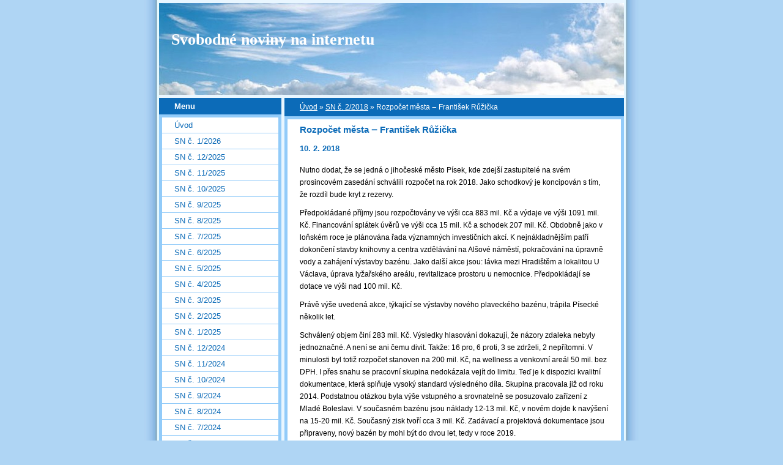

--- FILE ---
content_type: text/html; charset=UTF-8
request_url: https://www.i-sn.cz/clanky/sn-c.-2-2018/rozpocet-mesta-----frantisek-ruzicka.html
body_size: 8206
content:
<?xml version="1.0" encoding="utf-8"?>
<!DOCTYPE html PUBLIC "-//W3C//DTD XHTML 1.0 Transitional//EN" "http://www.w3.org/TR/xhtml1/DTD/xhtml1-transitional.dtd">
<html lang="cs" xml:lang="cs" xmlns="http://www.w3.org/1999/xhtml" >

      <head>

        <meta http-equiv="content-type" content="text/html; charset=utf-8" />
        <meta name="description" content="Internetová verze Svobodné noviny" />
        <meta name="keywords" content="Svobodné,noviny,politika" />
        <meta name="robots" content="all,follow" />
        <meta name="author" content="www.i-sn.cz" />
        <meta name="viewport" content="width=device-width, initial-scale=1">
        <link href="/rss/articles/data.xml" rel="alternate" type="application/rss+xml" title="Všechny příspěvky" /><link href="/rss/articles/photos.xml" rel="alternate" type="application/rss+xml" title="Fotografie" /><link href="/rss/articles/comments.xml" rel="alternate" type="application/rss+xml" title="Komentáře" />
        <title>
            Svobodné noviny na internetu - SN č. 2/2018 - Rozpočet města ‒ František Růžička
        </title>
        <link rel="stylesheet" href="https://s3a.estranky.cz/css/d1000000024.css?nc=1897517890" type="text/css" />
<link rel="stylesheet" href="//code.jquery.com/ui/1.12.1/themes/base/jquery-ui.css">
<script src="//code.jquery.com/jquery-1.12.4.js"></script>
<script src="//code.jquery.com/ui/1.12.1/jquery-ui.js"></script>
<script type="text/javascript" src="https://s3c.estranky.cz/js/ui.js?nc=1" id="index_script" ></script>
			<script type="text/javascript">
				dataLayer = [{
					'subscription': 'true',
				}];
			</script>
			<script type="text/javascript">
(function(i,s,o,g,r,a,m){i['GoogleAnalyticsObject']=r;i[r]=i[r]||function(){
 (i[r].q=i[r].q||[]).push(arguments)},i[r].l=1*new Date();a=s.createElement(o),
 m=s.getElementsByTagName(o)[0];a.async=1;a.src=g;m.parentNode.insertBefore(a,m)
 })(window,document,'script','//www.google-analytics.com/analytics.js','ga');

ga('create', 'UA-73947704-1', 'auto', {'name': 'user'});
ga('user.send', 'pageview');
</script>
    </head>
    <body class=" contact-active">
        <!-- Wrapping the whole page, may have fixed or fluid width -->
        <div id="whole-page">

            

            <!-- Because of the matter of accessibility (text browsers,
            voice readers) we include a link leading to the page content and
            navigation } you'll probably want to hide them using display: none
            in your stylesheet -->

            <a href="#articles" class="accessibility-links">Jdi na obsah</a>
            <a href="#navigation" class="accessibility-links">Jdi na menu</a>

            <!-- We'll fill the document using horizontal rules thus separating
            the logical chunks of the document apart -->
            <hr />

            

			<!-- block for skyscraper and rectangle  -->
            <div id="sticky-box">
                <div id="sky-scraper-block">
                    
                    
                </div>
            </div>
            <!-- block for skyscraper and rectangle  -->

            <!-- Wrapping the document's visible part -->
            <div id="document">
                <div id="in-document">
                    <!-- Hamburger icon -->
                    <button type="button" class="menu-toggle" onclick="menuToggle()" id="menu-toggle">
                    	<span></span>
                    	<span></span>
                    	<span></span>
                    </button>
                    
                    <!-- header -->
  <div id="header">
     <div class="inner_frame">
        <!-- This construction allows easy image replacement -->
        <h1 class="head-left">
  <a href="https://www.i-sn.cz/" title="Svobodné noviny na internetu" style="color: FFFFFF;">Svobodné noviny na internetu</a>
  <span title="Svobodné noviny na internetu">
  </span>
</h1>
        <div id="header-decoration" class="decoration">
        </div>
     </div>
  </div>
<!-- /header -->


                    <!-- Possible clearing elements (more through the document) -->
                    <div id="clear1" class="clear">
                        &nbsp;
                    </div>
                    <hr />

                    <!-- body of the page -->
                    <div id="body">

                        <!-- main page content -->
                        <div id="content">
                            <!-- Breadcrumb navigation -->
<div id="breadcrumb-nav">
  <a href="/">Úvod</a> &raquo; <a href="/clanky/sn-c.-2-2018/">SN č. 2/2018</a> &raquo; <span>Rozpočet města ‒ František Růžička</span>
</div>
<hr />

                            <!-- Article -->
  <div class="article">
    <div class="item">
    
    <!-- With headline can be done anything (i.e. image replacement) -->
<h2>
  <span class="span-a-title">Rozpočet města ‒ František Růžička</span>
  <span class="decoration" title="Rozpočet města ‒ František Růžička">
  </span></h2>

    
    <!-- Text of the article -->
    <div class="first">
  <strong class="date">
    10. 2. 2018</strong>
</div>

    <div class="editor-area">
  <p><span style="font-size:12px;"><span style="font-family: verdana, geneva, sans-serif;">Nutno dodat, že se jedná o jihočeské město Písek, kde zdejší zastupitelé na svém prosincovém zasedání schválili rozpočet na rok 2018. Jako schodkový je koncipován s tím, že rozdíl bude kryt z rezervy.</span></span></p>

<p><span style="font-size:12px;"><span style="font-family: verdana, geneva, sans-serif;">Předpokládané příjmy jsou rozpočtovány ve výši cca 883 mil. Kč a výdaje ve výši 1091 mil. Kč. Financování splátek úvěrů ve výši cca 15 mil. Kč a schodek 207 mil. Kč. Obdobně jako v loňském roce je plánována řada významných investičních akcí. K nejnákladnějším patří dokončení stavby knihovny a centra vzdělávání na Alšové náměstí, pokračování na úpravně vody a zahájení výstavby bazénu. Jako další akce jsou: lávka mezi Hradištěm a lokalitou U Václava, úprava lyžařského areálu, revitalizace prostoru u nemocnice. Předpokládají se dotace ve výši nad 100 mil. Kč.</span></span></p>

<p><span style="font-size:12px;"><span style="font-family: verdana, geneva, sans-serif;">Právě výše uvedená akce, týkající se výstavby nového plaveckého bazénu, trápila Písecké několik let.</span></span></p>

<p><span style="font-size:12px;"><span style="font-family: verdana, geneva, sans-serif;">Schválený objem činí 283 mil. Kč. Výsledky hlasování dokazují, že názory zdaleka nebyly jednoznačné. A není se ani čemu divit. Takže: 16 pro, 6 proti, 3 se zdrželi, 2 nepřítomni. V minulosti byl totiž rozpočet stanoven na 200 mil. Kč, na wellness a venkovní areál 50 mil. bez DPH. I přes snahu se pracovní skupina nedokázala vejít do limitu. Teď je k dispozici kvalitní dokumentace, která splňuje vysoký standard výsledného díla. Skupina pracovala již od roku 2014. Podstatnou otázkou byla výše vstupného a srovnatelně se posuzovalo zařízení z Mladé Boleslavi. V současném bazénu jsou náklady 12-13 mil. Kč, v novém dojde k navýšení na 15-20 mil. Kč. Současný zisk tvoří cca 3 mil. Kč. Zadávací a projektová dokumentace jsou připraveny, nový bazén by mohl být do dvou let, tedy v roce 2019.</span></span></p>

<p><span style="font-size:12px;"><span style="font-family: verdana, geneva, sans-serif;">Vnitřní bazén je 25 m dlouhý, s osmi drahami, tribunou, dětským odděleným bazénem, relaxační bazén se slanou vodou a teplotou 33 st. C, zážitková plocha, kneippův chodník, 112 metrový tobogan s dojezdovým bazénkem, parní komory, wellness se 4 saunami a ochlazovacím bazénkem na střeše.</span></span></p>

<p><span style="font-size:12px;"><span style="font-family: verdana, geneva, sans-serif;">To vše zaznělo při projednávání rozpočtu. Ale také kritické připomínky. Zejména s dopravní komplikací u stávajícího nadjezdu. Dále pak značné časové zdržení, kdy se prohospodařilo mnoho času. První referendum bylo vypisováno již v roce 2013. Na přetřes přišla i otázka vstupného: zda bude skutečně pro písecké rodiny, nebo jen pro ty, kteří jedou ze Šumavy. Také bylo zpochybněno srovnání s Mladou Boleslaví, která je podstatně větším městem. Zisk tam dosahuje cca 19 mil. Kč, ale vstupné základní činí 60 Kč, snížené pro občany 48 Kč (dnes v Písku 42 Kč)&hellip;</span></span></p>

<p><span style="font-size:12px;"><span style="font-family: verdana, geneva, sans-serif;">Popřejme Píseckým, aby se jim dílo zdařilo a bylo potěšením pro místní plavecké nadšence!</span></span></p>

<p><span style="font-size:12px;"><span style="font-family: verdana, geneva, sans-serif;">František Růžička (Hlas svědomí)</span></span></p>

<p><img alt="p1400886.jpg" class="text-picture" height="375" src="/img/picture/1998/p1400886.jpg" width="500" /></p>

<p><span style="font-family:courier new;"><span style="font-size:9.0pt;">Není stavba jako stavba</span></span></p>

  <div class="article-cont-clear clear">
    &nbsp;
  </div>
</div>

    
    
    
    </div>
    
      
    <!-- Comments -->
  <div id="block-comments">
    <h2 id="comments">Komentáře</h2>
    
    <form action="#block-comments" id="comments-form" method="post">
  
  <fieldset>
    <input name="iid" type="hidden" value="1019" />
    <input name="replyiid" type="hidden" value="0" />
    <input name="itype" type="hidden" value="article" />
    <input name="a" type="hidden" value="c_add" />
    <legend><span>
      Přidat komentář
    </span></legend>
    <dl>
      <dt>
        <label for="c_k_name">
          Jméno:
        </label>
      </dt>
      <dd>
        <input name="c_name" type="text" id="c_name" value="" maxlength="128" />
      </dd>
      <dt>
        <label for="c_title">
          Nadpis:
        </label>
      </dt>
      <dd>
        <input name="c_title" id="c_title" type="text" value="" maxlength="128" />
      </dd>
      <dt>
        <label for="c_txt">
          Text:
        </label>
      </dt>
      <dd>
        <textarea name="c_txt" id="c_txt" cols="20" rows="6"></textarea>
      </dd>
      <dt id="validation-dt"></dt>
<dd>
  <div class="recaptchaContainer">
    <script src='https://www.google.com/recaptcha/api.js'></script>
    <div class="g-recaptcha" data-sitekey="6LdL6CIUAAAAABGyXTtfkAbCtOGvNqG2op3aZcsY"></div>
  </div>
</dd>

    </dl>
    <span class="clButton">
      <input type="submit" value="Odeslat" class="submit" />
    </span>
  </fieldset>
</form>
<script type="text/javascript">
  <!--
    commentInit();
  //-->
</script>
  
    <h3>Přehled komentářů</h3>
    <div class="comment no-comments">
  Zatím nebyl vložen žádný komentář
</div>

  
    
  </div>
<!-- /Comments -->

  </div>
<!-- /Article -->
  
                        </div>
                        <!-- /main page content -->

                        <div id="nav-column">

                            <div class="column">
                                <div class="inner-column inner_frame">
                                    
                                    
                                    
                                </div>
                            </div>

                            <!-- Such navigation allows both horizontal and vertical rendering -->
<div id="navigation">
    <div class="inner_frame">
        <h2>Menu
            <span id="nav-decoration" class="decoration"></span>
        </h2>
        <nav>
            <menu class="menu-type-standard">
                <li class="">
  <a href="/">Úvod</a>
     
</li>
<li class="">
  <a href="/clanky/sn-c.-1-2026/">SN č. 1/2026</a>
     
</li>
<li class="">
  <a href="/clanky/sn-c.-12-2025/">SN č. 12/2025</a>
     
</li>
<li class="">
  <a href="/clanky/sn-c.-11-2025/">SN č. 11/2025</a>
     
</li>
<li class="">
  <a href="/clanky/sn-c.-10-2025/">SN č. 10/2025</a>
     
</li>
<li class="">
  <a href="/clanky/sn-c.-9-2025/">SN č. 9/2025</a>
     
</li>
<li class="">
  <a href="/clanky/sn-c.-8-2025/">SN č. 8/2025</a>
     
</li>
<li class="">
  <a href="/clanky/sn-c.-7-2025/">SN č. 7/2025</a>
     
</li>
<li class="">
  <a href="/clanky/sn-c.-6-2025/">SN č. 6/2025</a>
     
</li>
<li class="">
  <a href="/clanky/sn-c.-5-2025/">SN č. 5/2025</a>
     
</li>
<li class="">
  <a href="/clanky/sn-c.-4-2025/">SN č. 4/2025</a>
     
</li>
<li class="">
  <a href="/clanky/sn-c.-3-2025/">SN č. 3/2025</a>
     
</li>
<li class="">
  <a href="/clanky/sn-c.-2-2025/">SN č. 2/2025</a>
     
</li>
<li class="">
  <a href="/clanky/sn-c.-1-2025/">SN č. 1/2025</a>
     
</li>
<li class="">
  <a href="/clanky/sn-c.-12-2024/">SN č. 12/2024</a>
     
</li>
<li class="">
  <a href="/clanky/sn-c.-11-2024/">SN č. 11/2024</a>
     
</li>
<li class="">
  <a href="/clanky/sn-c.-10-2024/">SN č. 10/2024</a>
     
</li>
<li class="">
  <a href="/clanky/sn-c.-9-2024/">SN č. 9/2024</a>
     
</li>
<li class="">
  <a href="/clanky/sn-c.-8-2024/">SN č. 8/2024</a>
     
</li>
<li class="">
  <a href="/clanky/sn-c.-7-2024/">SN č. 7/2024</a>
     
</li>
<li class="">
  <a href="/clanky/sn-c.-6-2024/">SN č. 6/2024</a>
     
</li>
<li class="">
  <a href="/clanky/sn-c.-5-2024/">SN č. 5/2024</a>
     
</li>
<li class="">
  <a href="/clanky/sn-c.-4-2024/">SN č. 4/2024</a>
     
</li>
<li class="">
  <a href="/clanky/sn-c.-3-2024/">SN č. 3/2024</a>
     
</li>
<li class="">
  <a href="/clanky/sn-c.-2-2024/">SN č. 2/2024</a>
     
</li>
<li class="">
  <a href="/clanky/sn-c.-1-2024/">SN č. 1/2024</a>
     
</li>
<li class="">
  <a href="/clanky/sn-c.-12-2023/">SN č. 12/2023</a>
     
</li>
<li class="">
  <a href="/clanky/sn-c.-11-2023/">SN č. 11/2023</a>
     
</li>
<li class="">
  <a href="/clanky/sn-c.-10-2023/">SN č. 10/2023</a>
     
</li>
<li class="">
  <a href="/clanky/sn-c.-9-2023/">SN č. 9/2023</a>
     
</li>
<li class="">
  <a href="/clanky/sn-c.-8-2023/">SN č. 8/2023</a>
     
</li>
<li class="">
  <a href="/clanky/sn-c.-7-2023/">SN č. 7/2023</a>
     
</li>
<li class="">
  <a href="/clanky/sn-c.-6-2023/">SN č. 6/2023</a>
     
</li>
<li class="">
  <a href="/clanky/sn-c.-5-2023/">SN č. 5/2023</a>
     
</li>
<li class="">
  <a href="/clanky/sn-c.-4-2023/">SN č. 4/2023</a>
     
</li>
<li class="">
  <a href="/clanky/sn-c.-3-2023/">SN č. 3/2023</a>
     
</li>
<li class="">
  <a href="/clanky/sn-c.-2-2023/">SN č. 2/2023</a>
     
</li>
<li class="">
  <a href="/clanky/sn-c.-1-2023/">SN č. 1/2023</a>
     
</li>
<li class="">
  <a href="/clanky/sn-c.-12-2022/">SN č. 12/2022</a>
     
</li>
<li class="">
  <a href="/clanky/sn-c.-11-2022/">SN č. 11/2022</a>
     
</li>
<li class="">
  <a href="/clanky/sn-c.-10-2022/">SN č. 10/2022</a>
     
</li>
<li class="">
  <a href="/clanky/sn-c.-9-2022/">SN č. 9/2022</a>
     
</li>
<li class="">
  <a href="/clanky/sn-c.-8-2022/">SN č. 8/2022</a>
     
</li>
<li class="">
  <a href="/clanky/sn-c.-7-2022/">SN č. 7/2022</a>
     
</li>
<li class="">
  <a href="/clanky/sn-c.-6-2022/">SN č. 6/2022</a>
     
</li>
<li class="">
  <a href="/clanky/sn-c.-5-2022/">SN č. 5/2022</a>
     
</li>
<li class="">
  <a href="/clanky/sn-c.-4-2022/">SN č. 4/2022</a>
     
</li>
<li class="">
  <a href="/clanky/sn-c.-3-2022/">SN č. 3/2022</a>
     
</li>
<li class="">
  <a href="/clanky/sn-c.-2-2022/">SN č. 2/2022</a>
     
</li>
<li class="">
  <a href="/clanky/sn-c.-1-2022/">SN č. 1/2022</a>
     
</li>
<li class="">
  <a href="/clanky/sn-c.-12-2021/">SN č. 12/2021</a>
     
</li>
<li class="">
  <a href="/clanky/sn-c.-11-2021/">SN č. 11/2021</a>
     
</li>
<li class="">
  <a href="/clanky/sn-c.-10-2021/">SN č. 10/2021</a>
     
</li>
<li class="">
  <a href="/clanky/sn-c.-9-2021/">SN č. 9/2021</a>
     
</li>
<li class="">
  <a href="/clanky/sn-c.-8-2021/">SN č. 8/2021</a>
     
</li>
<li class="">
  <a href="/clanky/sn-c.-7-2021/">SN č. 7/2021</a>
     
</li>
<li class="">
  <a href="/clanky/sn-c.-6-2021/">SN č. 6/2021</a>
     
</li>
<li class="">
  <a href="/clanky/sn-c.-5-2021/">SN č. 5/2021</a>
     
</li>
<li class="">
  <a href="/clanky/sn-c.-4-2021/">SN č. 4/2021</a>
     
</li>
<li class="">
  <a href="/clanky/sn-c.-3-2021/">SN č. 3/2021</a>
     
</li>
<li class="">
  <a href="/clanky/sn-c.-2-2021/">SN č. 2/2021</a>
     
</li>
<li class="">
  <a href="/clanky/sn-c.-1-2021/">SN č. 1/2021</a>
     
</li>
<li class="">
  <a href="/clanky/sn-c.-12-2020/">SN č. 12/2020</a>
     
</li>
<li class="">
  <a href="/clanky/sn-c.-11-2020/">SN č. 11/2020</a>
     
</li>
<li class="">
  <a href="/clanky/sn-c.-8-2020/">SN č. 8/2020</a>
     
</li>
<li class="">
  <a href="/clanky/sn-c.-10-2020/">SN č. 10/2020</a>
     
</li>
<li class="">
  <a href="/clanky/sn-c.-9-2020/">SN č. 9/2020</a>
     
</li>
<li class="">
  <a href="/clanky/sn-c.-7-2020/">SN č. 7/2020</a>
     
</li>
<li class="">
  <a href="/clanky/sn-c.-6-2020/">SN č. 6/2020</a>
     
</li>
<li class="">
  <a href="/clanky/sn-c.-5-2020/">SN č. 5/2020</a>
     
</li>
<li class="">
  <a href="/clanky/sn-c.-4-2020/">SN č. 4/2020</a>
     
</li>
<li class="">
  <a href="/clanky/sn-c.-3-2020/">SN č. 3/2020</a>
     
</li>
<li class="">
  <a href="/clanky/sn-c.-2-2020/">SN č. 2/2020</a>
     
</li>
<li class="">
  <a href="/clanky/sn-c.-1-2020/">SN č. 1/2020</a>
     
</li>
<li class="">
  <a href="/clanky/sn-c.-12-2019/">SN č. 12/2019</a>
     
</li>
<li class="">
  <a href="/clanky/sn-c.-11-2019/">SN č. 11/2019</a>
     
</li>
<li class="">
  <a href="/clanky/sn-c.-10-2019/">SN č. 10/2019</a>
     
</li>
<li class="">
  <a href="/clanky/sn-c.-9-2019/">SN č. 9/2019</a>
     
</li>
<li class="">
  <a href="/clanky/sn-c.-8-2019/">SN č. 8/2019</a>
     
</li>
<li class="">
  <a href="/clanky/sn-c.-7-2019/">SN č. 7/2019</a>
     
</li>
<li class="">
  <a href="/clanky/sn-c.-6-2019/">SN č. 6/2019</a>
     
</li>
<li class="">
  <a href="/clanky/sn-c.-5-2019/">SN č. 5/2019</a>
     
</li>
<li class="">
  <a href="/clanky/sn-c.-4-2019/">SN č. 4/2019</a>
     
</li>
<li class="">
  <a href="/clanky/sn-c.-3-2019/">SN č. 3/2019</a>
     
</li>
<li class="">
  <a href="/clanky/sn-c.-2-2019/">SN č. 2/2019</a>
     
</li>
<li class="">
  <a href="/clanky/sn-c.-1-2019/">SN č. 1/2019</a>
     
</li>
<li class="">
  <a href="/clanky/sn-c.-12-2018/">SN č. 12/2018</a>
     
</li>
<li class="">
  <a href="/clanky/sn-c.-11-2018/">SN č. 11/2018</a>
     
</li>
<li class="">
  <a href="/clanky/sn-c.-10-2018/">SN č. 10/2018</a>
     
</li>
<li class="">
  <a href="/clanky/sn-c.-9-2018/">SN č. 9/2018</a>
     
</li>
<li class="">
  <a href="/clanky/sn-c.-8-2018/">SN č. 8/2018</a>
     
</li>
<li class="">
  <a href="/clanky/sn-c.-7-2018/">SN č. 7/2018</a>
     
</li>
<li class="">
  <a href="/clanky/sn-c.-6-2018/">SN č. 6/2018</a>
     
</li>
<li class="">
  <a href="/clanky/sn-c.-5-2018/">SN č. 5/2018</a>
     
</li>
<li class="">
  <a href="/clanky/sn-c.-4-2018/">SN č. 4/2018</a>
     
</li>
<li class="">
  <a href="/clanky/sn-c.-3-2018/">SN č. 3/2018</a>
     
</li>
<li class="">
  <a href="/clanky/sn-c.-2-2018/">SN č. 2/2018</a>
     
</li>
<li class="">
  <a href="/clanky/sn-c.-1-2018/">SN č. 1/2018</a>
     
</li>
<li class="">
  <a href="/clanky/sn-c.-12-2017/">SN č. 12/2017</a>
     
</li>
<li class="">
  <a href="/clanky/sn-c.-11-2017/">SN č. 11/2017</a>
     
</li>
<li class="">
  <a href="/clanky/sn-c.-10-2017/">SN č. 10/2017</a>
     
</li>
<li class="">
  <a href="/clanky/sn-c.-9-2017/">SN č. 9/2017</a>
     
</li>
<li class="">
  <a href="/clanky/sn-c.-8-2017/">SN č. 8/2017</a>
     
</li>
<li class="">
  <a href="/clanky/sn-c.-7-2017/">SN č. 7/2017</a>
     
</li>
<li class="">
  <a href="/clanky/sn-c.-6-2017/">SN č. 6/2017</a>
     
</li>
<li class="">
  <a href="/clanky/sn-c.-5-2017/">SN č. 5/2017</a>
     
</li>
<li class="">
  <a href="/clanky/sn-c.-4-2017/">SN č. 4/2017</a>
     
</li>
<li class="">
  <a href="/clanky/sn-c.-3-2017/">SN č. 3/2017</a>
     
</li>
<li class="">
  <a href="/clanky/sn-c.-2-2017/">SN č. 2/2017</a>
     
</li>
<li class="">
  <a href="/clanky/sn-c.-1-2017/">SN č. 1/2017</a>
     
</li>
<li class="">
  <a href="/clanky/sn-c.-12-2016/">SN č. 12/2016</a>
     
</li>
<li class="">
  <a href="/clanky/sn-c.-11-2016/">SN č. 11/2016</a>
     
</li>
<li class="">
  <a href="/clanky/sn-v-pdf-ke-stazeni/">SN v PDF ke stažení</a>
     
</li>
<li class="">
  <a href="/clanky/dokumenty-doby/">Dokumenty doby</a>
     
</li>
<li class="">
  <a href="/clanky/recenze/">Recenze</a>
     
</li>
<li class="">
  <a href="/clanky/archiv/">Archiv</a>
     
</li>
<li class="">
  <a href="/clanky/precetli-jsme-jinde/">Přečetli jsme jinde</a>
     
</li>

            </menu>
        </nav>
        <div id="clear6" class="clear">
          &nbsp;
        </div>
    </div>
</div>
<!-- menu ending -->

                            
                            

                            <div id="clear2" class="clear">
                                &nbsp;
                            </div>
                            <hr />

                            <!-- Side column left/right -->
                            <div class="column">

                                <!-- Inner column -->
                                <div class="inner_frame inner-column">
                                    <!-- Photo album -->
  <div id="photo-album-nav" class="section">
    <h2>Fotoalbum
      <span id="photo-album-decoration" class="decoration">
      </span></h2>
    <div class="inner_frame">
      <ul>
        <li class="first ">
  <a href="/fotoalbum/150-let-sokola/">
    150 let Sokola</a></li>
<li class="">
  <a href="/fotoalbum/70.-narozeniny-j.-e.-kardinala-dominika-duky/">
    70. narozeniny J. E. kardinála Dominika Duky</a></li>
<li class="">
  <a href="/fotoalbum/750-let-mesta-ostravy/">
    750 let města Ostravy</a></li>
<li class="">
  <a href="/fotoalbum/atentat-na-reinharda-heydricha--70.-vyroci-/">
    Atentát na Reinharda Heydricha (70. výročí)</a></li>
<li class="">
  <a href="/fotoalbum/hrad-krakovec/">
    Hrad Krakovec</a></li>
<li class="">
  <a href="/fotoalbum/hrad-tocnik/">
    Hrad Točník</a></li>
<li class="">
  <a href="/fotoalbum/hrad-zebrak/">
    Hrad Žebrák</a></li>
<li class="">
  <a href="/fotoalbum/jan-masaryk--125.-vyroci-narozeni-/">
    Jan Masaryk (125. výročí narození)</a></li>
<li class="">
  <a href="/fotoalbum/jan-palach--45.-vyroci-upaleni-/">
    Jan Palach (45. výročí upálení)</a></li>
<li class="">
  <a href="/fotoalbum/kozi-hradek/">
    Kozí hrádek</a></li>
<li class="">
  <a href="/fotoalbum/krest-knihy-o-r.-beranovi/">
    Křest knihy o R. Beranovi</a></li>
<li class="">
  <a href="/fotoalbum/staroslovanske-hradiste-v-mikulcicich/">
    Staroslovanské hradiště v Mikulčicích</a></li>
<li class="">
  <a href="/fotoalbum/temp/">
    Temp</a></li>
<li class="">
  <a href="/fotoalbum/ucteni-pamatky-milady-horakove-26.-6.-2011/">
    Uctění památky Milady Horákové 26. 6. 2011</a></li>
<li class="last ">
  <a href="/fotoalbum/vsetin-v-dobe-matouse-vaclavka/">
    Vsetín v době Matouše Václavka</a></li>

      </ul>
    </div>
  </div>
<!-- /Photo album -->
<hr />

                                    <!-- Last photo -->
  <div id="last-photo" class="section">
    <h2>Poslední fotografie
      <span id="last-photo-decoration" class="decoration">
      </span></h2>
    <div class="inner_frame">
      <div class="wrap-of-wrap">
        <div class="wrap-of-photo">
          <a href="/fotoalbum/staroslovanske-hradiste-v-mikulcicich/">
            <img src="/img/tiny/221.jpg" alt="16. Velehrad: bazilika Nanebevzetí Panny Marie" width="75" height="51" /></a>
        </div>
      </div>
      <span>
        <a href="/fotoalbum/staroslovanske-hradiste-v-mikulcicich/">Staroslovanské hradiště v Mikulčicích</a>
      </span>
    </div>
  </div>
<!-- /Last photo -->
<hr />

                                    
                                    
                                    <!-- Contact -->
  <div id="contact-nav" class="section">
    <h2>Kontakt
      <span id="contact-nav-decoration" class="decoration">
      </span></h2>
    <div class="inner_frame">
      <address>
        <p class="contact_name">Svobodné noviny</p><p class="contact_adress">Přetlucká 31 <br />
100 00 Praha 10</p><p class="contact_email"><a href="mailto:redakce@i-sn.cz">redakce@i-sn.cz</a></p>
      </address>
    </div>
  </div>
<!-- /Contact -->

                                    
                                    
                                    
                                    
                                    <!-- Search -->
  <div id="search" class="section">
    <h2>Vyhledávání
      <span id="search-decoration" class="decoration">
      </span></h2>
    <div class="inner_frame">
      <form action="https://katalog.estranky.cz/" method="post">
        <fieldset>
          <input type="hidden" id="uid" name="uid" value="1045339" />
          <input name="key" id="key" />
          <br />
          <span class="clButton">
            <input type="submit" id="sendsearch" value="Vyhledat" />
          </span>
        </fieldset>
      </form>
    </div>
  </div>
<!-- /Search -->
<hr />

                                    <!-- Archive -->
  <div id="calendar" class="section">
    <h2>Archiv
      <span id="archive-decoration" class="decoration">
      </span></h2>
    <div class="inner_frame">
      <!-- Keeping in mind people with disabilities (summary, caption) as well as worshipers of semantic web -->
      <table summary="Tabulka představuje kalendář, sloužící k listování podle data.">
        <!-- You should hide caption using CSS -->
        <caption>
          Kalendář
        </caption>
        <tbody>
  <tr id="archive-small">
    <td class="archive-nav-l"><a href="/archiv/m/2025/12/01/">&lt;&lt;</a></td>
    <td colspan="5" class="archive-nav-c"><a href="/archiv/m/2026/01/01/">leden</a> / <a href="/archiv/y/2026/01/18/">2026</a></td>
    <td class="archive-nav-r">&gt;&gt;</td>
  </tr>
</tbody>

      </table>
    </div>
  </div>
<!-- /Archive -->
<hr />

                                    <!-- RSS -->
  <div id="rss-nav" class="section">
    <h2>RSS
      <span id="rss-nav-decoration" class="decoration">
      </span></h2>
    <div class="inner_frame">
      <ul>
        <li>
          <a href="/archiv/rss/">
            Přehled zdrojů</a></li>
      </ul>
    </div>
  </div>
<!-- /RSS -->
<hr />

                                    <!-- Stats -->
  <div id="stats" class="section">
    <h2>Statistiky
      <span id="stats-decoration" class="decoration">
      </span></h2>
    <div class="inner_frame">
      <!-- Keeping in mind people with disabilities (summary, caption) as well as worshipers of semantic web -->
      <table summary="Statistiky">

        <tfoot>
          <tr>
            <th scope="row">Online:</th>
            <td>20</td>
          </tr>
        </tfoot>

        <tbody>
          <tr>
            <th scope="row">Celkem:</th>
            <td>2458089</td>
          </tr>
          <tr>
            <th scope="row">Měsíc:</th>
            <td>35421</td>
          </tr>
          <tr>
            <th scope="row">Den:</th>
            <td>1146</td>
          </tr>
        </tbody>
      </table>
    </div>
  </div>
<!-- Stats -->
<hr />
                                </div>
                                <!-- /Inner column -->

                                <div id="clear4" class="clear">
                                    &nbsp;
                                </div>

                            </div>
                            <!-- end of first column -->
                        </div>

                        <div id="clear3" class="clear">
                            &nbsp;
                        </div>
                        <hr />

                        <div id="decoration1" class="decoration">
                        </div>
                        <div id="decoration2" class="decoration">
                        </div>
                        <!-- /Meant for additional graphics inside the body of the page -->
                    </div>
                    <!-- /body -->

                    <div id="clear5" class="clear">
                        &nbsp;
                    </div>

                    <hr />

                                    <!-- Footer -->
                <div id="footer">
                    <div class="inner_frame">
                        <p>
                            &copy; 2026 eStránky.cz <span class="hide">|</span> <a class="promolink promolink-paid" href="//www.estranky.cz/" title="Tvorba webových stránek zdarma, jednoduše a do 5 minut."><strong>Tvorba webových stránek</strong></a> 
                             | <a class="rss" href="/archiv/rss/">RSS</a>
                            
                            
                            
                            
                            
                        </p>
                        
                        
                    </div>
                </div>
                <!-- /Footer -->


                    <div id="clear7" class="clear">
                        &nbsp;
                    </div>

                    <div id="decoration3" class="decoration">
                    </div>
                    <div id="decoration4" class="decoration">
                    </div>
                    <!-- /Meant for additional graphics inside the document -->

                </div>
            </div>

            <div id="decoration5" class="decoration">
            </div>
            <div id="decoration6" class="decoration">
            </div>
            <!-- /Meant for additional graphics inside the page -->

            
            <!-- block for board position-->
        </div>
        <!-- NO GEMIUS -->
    </body>
</html>

--- FILE ---
content_type: text/html; charset=utf-8
request_url: https://www.google.com/recaptcha/api2/anchor?ar=1&k=6LdL6CIUAAAAABGyXTtfkAbCtOGvNqG2op3aZcsY&co=aHR0cHM6Ly93d3cuaS1zbi5jejo0NDM.&hl=en&v=PoyoqOPhxBO7pBk68S4YbpHZ&size=normal&anchor-ms=20000&execute-ms=30000&cb=bb3816j4nn3v
body_size: 49217
content:
<!DOCTYPE HTML><html dir="ltr" lang="en"><head><meta http-equiv="Content-Type" content="text/html; charset=UTF-8">
<meta http-equiv="X-UA-Compatible" content="IE=edge">
<title>reCAPTCHA</title>
<style type="text/css">
/* cyrillic-ext */
@font-face {
  font-family: 'Roboto';
  font-style: normal;
  font-weight: 400;
  font-stretch: 100%;
  src: url(//fonts.gstatic.com/s/roboto/v48/KFO7CnqEu92Fr1ME7kSn66aGLdTylUAMa3GUBHMdazTgWw.woff2) format('woff2');
  unicode-range: U+0460-052F, U+1C80-1C8A, U+20B4, U+2DE0-2DFF, U+A640-A69F, U+FE2E-FE2F;
}
/* cyrillic */
@font-face {
  font-family: 'Roboto';
  font-style: normal;
  font-weight: 400;
  font-stretch: 100%;
  src: url(//fonts.gstatic.com/s/roboto/v48/KFO7CnqEu92Fr1ME7kSn66aGLdTylUAMa3iUBHMdazTgWw.woff2) format('woff2');
  unicode-range: U+0301, U+0400-045F, U+0490-0491, U+04B0-04B1, U+2116;
}
/* greek-ext */
@font-face {
  font-family: 'Roboto';
  font-style: normal;
  font-weight: 400;
  font-stretch: 100%;
  src: url(//fonts.gstatic.com/s/roboto/v48/KFO7CnqEu92Fr1ME7kSn66aGLdTylUAMa3CUBHMdazTgWw.woff2) format('woff2');
  unicode-range: U+1F00-1FFF;
}
/* greek */
@font-face {
  font-family: 'Roboto';
  font-style: normal;
  font-weight: 400;
  font-stretch: 100%;
  src: url(//fonts.gstatic.com/s/roboto/v48/KFO7CnqEu92Fr1ME7kSn66aGLdTylUAMa3-UBHMdazTgWw.woff2) format('woff2');
  unicode-range: U+0370-0377, U+037A-037F, U+0384-038A, U+038C, U+038E-03A1, U+03A3-03FF;
}
/* math */
@font-face {
  font-family: 'Roboto';
  font-style: normal;
  font-weight: 400;
  font-stretch: 100%;
  src: url(//fonts.gstatic.com/s/roboto/v48/KFO7CnqEu92Fr1ME7kSn66aGLdTylUAMawCUBHMdazTgWw.woff2) format('woff2');
  unicode-range: U+0302-0303, U+0305, U+0307-0308, U+0310, U+0312, U+0315, U+031A, U+0326-0327, U+032C, U+032F-0330, U+0332-0333, U+0338, U+033A, U+0346, U+034D, U+0391-03A1, U+03A3-03A9, U+03B1-03C9, U+03D1, U+03D5-03D6, U+03F0-03F1, U+03F4-03F5, U+2016-2017, U+2034-2038, U+203C, U+2040, U+2043, U+2047, U+2050, U+2057, U+205F, U+2070-2071, U+2074-208E, U+2090-209C, U+20D0-20DC, U+20E1, U+20E5-20EF, U+2100-2112, U+2114-2115, U+2117-2121, U+2123-214F, U+2190, U+2192, U+2194-21AE, U+21B0-21E5, U+21F1-21F2, U+21F4-2211, U+2213-2214, U+2216-22FF, U+2308-230B, U+2310, U+2319, U+231C-2321, U+2336-237A, U+237C, U+2395, U+239B-23B7, U+23D0, U+23DC-23E1, U+2474-2475, U+25AF, U+25B3, U+25B7, U+25BD, U+25C1, U+25CA, U+25CC, U+25FB, U+266D-266F, U+27C0-27FF, U+2900-2AFF, U+2B0E-2B11, U+2B30-2B4C, U+2BFE, U+3030, U+FF5B, U+FF5D, U+1D400-1D7FF, U+1EE00-1EEFF;
}
/* symbols */
@font-face {
  font-family: 'Roboto';
  font-style: normal;
  font-weight: 400;
  font-stretch: 100%;
  src: url(//fonts.gstatic.com/s/roboto/v48/KFO7CnqEu92Fr1ME7kSn66aGLdTylUAMaxKUBHMdazTgWw.woff2) format('woff2');
  unicode-range: U+0001-000C, U+000E-001F, U+007F-009F, U+20DD-20E0, U+20E2-20E4, U+2150-218F, U+2190, U+2192, U+2194-2199, U+21AF, U+21E6-21F0, U+21F3, U+2218-2219, U+2299, U+22C4-22C6, U+2300-243F, U+2440-244A, U+2460-24FF, U+25A0-27BF, U+2800-28FF, U+2921-2922, U+2981, U+29BF, U+29EB, U+2B00-2BFF, U+4DC0-4DFF, U+FFF9-FFFB, U+10140-1018E, U+10190-1019C, U+101A0, U+101D0-101FD, U+102E0-102FB, U+10E60-10E7E, U+1D2C0-1D2D3, U+1D2E0-1D37F, U+1F000-1F0FF, U+1F100-1F1AD, U+1F1E6-1F1FF, U+1F30D-1F30F, U+1F315, U+1F31C, U+1F31E, U+1F320-1F32C, U+1F336, U+1F378, U+1F37D, U+1F382, U+1F393-1F39F, U+1F3A7-1F3A8, U+1F3AC-1F3AF, U+1F3C2, U+1F3C4-1F3C6, U+1F3CA-1F3CE, U+1F3D4-1F3E0, U+1F3ED, U+1F3F1-1F3F3, U+1F3F5-1F3F7, U+1F408, U+1F415, U+1F41F, U+1F426, U+1F43F, U+1F441-1F442, U+1F444, U+1F446-1F449, U+1F44C-1F44E, U+1F453, U+1F46A, U+1F47D, U+1F4A3, U+1F4B0, U+1F4B3, U+1F4B9, U+1F4BB, U+1F4BF, U+1F4C8-1F4CB, U+1F4D6, U+1F4DA, U+1F4DF, U+1F4E3-1F4E6, U+1F4EA-1F4ED, U+1F4F7, U+1F4F9-1F4FB, U+1F4FD-1F4FE, U+1F503, U+1F507-1F50B, U+1F50D, U+1F512-1F513, U+1F53E-1F54A, U+1F54F-1F5FA, U+1F610, U+1F650-1F67F, U+1F687, U+1F68D, U+1F691, U+1F694, U+1F698, U+1F6AD, U+1F6B2, U+1F6B9-1F6BA, U+1F6BC, U+1F6C6-1F6CF, U+1F6D3-1F6D7, U+1F6E0-1F6EA, U+1F6F0-1F6F3, U+1F6F7-1F6FC, U+1F700-1F7FF, U+1F800-1F80B, U+1F810-1F847, U+1F850-1F859, U+1F860-1F887, U+1F890-1F8AD, U+1F8B0-1F8BB, U+1F8C0-1F8C1, U+1F900-1F90B, U+1F93B, U+1F946, U+1F984, U+1F996, U+1F9E9, U+1FA00-1FA6F, U+1FA70-1FA7C, U+1FA80-1FA89, U+1FA8F-1FAC6, U+1FACE-1FADC, U+1FADF-1FAE9, U+1FAF0-1FAF8, U+1FB00-1FBFF;
}
/* vietnamese */
@font-face {
  font-family: 'Roboto';
  font-style: normal;
  font-weight: 400;
  font-stretch: 100%;
  src: url(//fonts.gstatic.com/s/roboto/v48/KFO7CnqEu92Fr1ME7kSn66aGLdTylUAMa3OUBHMdazTgWw.woff2) format('woff2');
  unicode-range: U+0102-0103, U+0110-0111, U+0128-0129, U+0168-0169, U+01A0-01A1, U+01AF-01B0, U+0300-0301, U+0303-0304, U+0308-0309, U+0323, U+0329, U+1EA0-1EF9, U+20AB;
}
/* latin-ext */
@font-face {
  font-family: 'Roboto';
  font-style: normal;
  font-weight: 400;
  font-stretch: 100%;
  src: url(//fonts.gstatic.com/s/roboto/v48/KFO7CnqEu92Fr1ME7kSn66aGLdTylUAMa3KUBHMdazTgWw.woff2) format('woff2');
  unicode-range: U+0100-02BA, U+02BD-02C5, U+02C7-02CC, U+02CE-02D7, U+02DD-02FF, U+0304, U+0308, U+0329, U+1D00-1DBF, U+1E00-1E9F, U+1EF2-1EFF, U+2020, U+20A0-20AB, U+20AD-20C0, U+2113, U+2C60-2C7F, U+A720-A7FF;
}
/* latin */
@font-face {
  font-family: 'Roboto';
  font-style: normal;
  font-weight: 400;
  font-stretch: 100%;
  src: url(//fonts.gstatic.com/s/roboto/v48/KFO7CnqEu92Fr1ME7kSn66aGLdTylUAMa3yUBHMdazQ.woff2) format('woff2');
  unicode-range: U+0000-00FF, U+0131, U+0152-0153, U+02BB-02BC, U+02C6, U+02DA, U+02DC, U+0304, U+0308, U+0329, U+2000-206F, U+20AC, U+2122, U+2191, U+2193, U+2212, U+2215, U+FEFF, U+FFFD;
}
/* cyrillic-ext */
@font-face {
  font-family: 'Roboto';
  font-style: normal;
  font-weight: 500;
  font-stretch: 100%;
  src: url(//fonts.gstatic.com/s/roboto/v48/KFO7CnqEu92Fr1ME7kSn66aGLdTylUAMa3GUBHMdazTgWw.woff2) format('woff2');
  unicode-range: U+0460-052F, U+1C80-1C8A, U+20B4, U+2DE0-2DFF, U+A640-A69F, U+FE2E-FE2F;
}
/* cyrillic */
@font-face {
  font-family: 'Roboto';
  font-style: normal;
  font-weight: 500;
  font-stretch: 100%;
  src: url(//fonts.gstatic.com/s/roboto/v48/KFO7CnqEu92Fr1ME7kSn66aGLdTylUAMa3iUBHMdazTgWw.woff2) format('woff2');
  unicode-range: U+0301, U+0400-045F, U+0490-0491, U+04B0-04B1, U+2116;
}
/* greek-ext */
@font-face {
  font-family: 'Roboto';
  font-style: normal;
  font-weight: 500;
  font-stretch: 100%;
  src: url(//fonts.gstatic.com/s/roboto/v48/KFO7CnqEu92Fr1ME7kSn66aGLdTylUAMa3CUBHMdazTgWw.woff2) format('woff2');
  unicode-range: U+1F00-1FFF;
}
/* greek */
@font-face {
  font-family: 'Roboto';
  font-style: normal;
  font-weight: 500;
  font-stretch: 100%;
  src: url(//fonts.gstatic.com/s/roboto/v48/KFO7CnqEu92Fr1ME7kSn66aGLdTylUAMa3-UBHMdazTgWw.woff2) format('woff2');
  unicode-range: U+0370-0377, U+037A-037F, U+0384-038A, U+038C, U+038E-03A1, U+03A3-03FF;
}
/* math */
@font-face {
  font-family: 'Roboto';
  font-style: normal;
  font-weight: 500;
  font-stretch: 100%;
  src: url(//fonts.gstatic.com/s/roboto/v48/KFO7CnqEu92Fr1ME7kSn66aGLdTylUAMawCUBHMdazTgWw.woff2) format('woff2');
  unicode-range: U+0302-0303, U+0305, U+0307-0308, U+0310, U+0312, U+0315, U+031A, U+0326-0327, U+032C, U+032F-0330, U+0332-0333, U+0338, U+033A, U+0346, U+034D, U+0391-03A1, U+03A3-03A9, U+03B1-03C9, U+03D1, U+03D5-03D6, U+03F0-03F1, U+03F4-03F5, U+2016-2017, U+2034-2038, U+203C, U+2040, U+2043, U+2047, U+2050, U+2057, U+205F, U+2070-2071, U+2074-208E, U+2090-209C, U+20D0-20DC, U+20E1, U+20E5-20EF, U+2100-2112, U+2114-2115, U+2117-2121, U+2123-214F, U+2190, U+2192, U+2194-21AE, U+21B0-21E5, U+21F1-21F2, U+21F4-2211, U+2213-2214, U+2216-22FF, U+2308-230B, U+2310, U+2319, U+231C-2321, U+2336-237A, U+237C, U+2395, U+239B-23B7, U+23D0, U+23DC-23E1, U+2474-2475, U+25AF, U+25B3, U+25B7, U+25BD, U+25C1, U+25CA, U+25CC, U+25FB, U+266D-266F, U+27C0-27FF, U+2900-2AFF, U+2B0E-2B11, U+2B30-2B4C, U+2BFE, U+3030, U+FF5B, U+FF5D, U+1D400-1D7FF, U+1EE00-1EEFF;
}
/* symbols */
@font-face {
  font-family: 'Roboto';
  font-style: normal;
  font-weight: 500;
  font-stretch: 100%;
  src: url(//fonts.gstatic.com/s/roboto/v48/KFO7CnqEu92Fr1ME7kSn66aGLdTylUAMaxKUBHMdazTgWw.woff2) format('woff2');
  unicode-range: U+0001-000C, U+000E-001F, U+007F-009F, U+20DD-20E0, U+20E2-20E4, U+2150-218F, U+2190, U+2192, U+2194-2199, U+21AF, U+21E6-21F0, U+21F3, U+2218-2219, U+2299, U+22C4-22C6, U+2300-243F, U+2440-244A, U+2460-24FF, U+25A0-27BF, U+2800-28FF, U+2921-2922, U+2981, U+29BF, U+29EB, U+2B00-2BFF, U+4DC0-4DFF, U+FFF9-FFFB, U+10140-1018E, U+10190-1019C, U+101A0, U+101D0-101FD, U+102E0-102FB, U+10E60-10E7E, U+1D2C0-1D2D3, U+1D2E0-1D37F, U+1F000-1F0FF, U+1F100-1F1AD, U+1F1E6-1F1FF, U+1F30D-1F30F, U+1F315, U+1F31C, U+1F31E, U+1F320-1F32C, U+1F336, U+1F378, U+1F37D, U+1F382, U+1F393-1F39F, U+1F3A7-1F3A8, U+1F3AC-1F3AF, U+1F3C2, U+1F3C4-1F3C6, U+1F3CA-1F3CE, U+1F3D4-1F3E0, U+1F3ED, U+1F3F1-1F3F3, U+1F3F5-1F3F7, U+1F408, U+1F415, U+1F41F, U+1F426, U+1F43F, U+1F441-1F442, U+1F444, U+1F446-1F449, U+1F44C-1F44E, U+1F453, U+1F46A, U+1F47D, U+1F4A3, U+1F4B0, U+1F4B3, U+1F4B9, U+1F4BB, U+1F4BF, U+1F4C8-1F4CB, U+1F4D6, U+1F4DA, U+1F4DF, U+1F4E3-1F4E6, U+1F4EA-1F4ED, U+1F4F7, U+1F4F9-1F4FB, U+1F4FD-1F4FE, U+1F503, U+1F507-1F50B, U+1F50D, U+1F512-1F513, U+1F53E-1F54A, U+1F54F-1F5FA, U+1F610, U+1F650-1F67F, U+1F687, U+1F68D, U+1F691, U+1F694, U+1F698, U+1F6AD, U+1F6B2, U+1F6B9-1F6BA, U+1F6BC, U+1F6C6-1F6CF, U+1F6D3-1F6D7, U+1F6E0-1F6EA, U+1F6F0-1F6F3, U+1F6F7-1F6FC, U+1F700-1F7FF, U+1F800-1F80B, U+1F810-1F847, U+1F850-1F859, U+1F860-1F887, U+1F890-1F8AD, U+1F8B0-1F8BB, U+1F8C0-1F8C1, U+1F900-1F90B, U+1F93B, U+1F946, U+1F984, U+1F996, U+1F9E9, U+1FA00-1FA6F, U+1FA70-1FA7C, U+1FA80-1FA89, U+1FA8F-1FAC6, U+1FACE-1FADC, U+1FADF-1FAE9, U+1FAF0-1FAF8, U+1FB00-1FBFF;
}
/* vietnamese */
@font-face {
  font-family: 'Roboto';
  font-style: normal;
  font-weight: 500;
  font-stretch: 100%;
  src: url(//fonts.gstatic.com/s/roboto/v48/KFO7CnqEu92Fr1ME7kSn66aGLdTylUAMa3OUBHMdazTgWw.woff2) format('woff2');
  unicode-range: U+0102-0103, U+0110-0111, U+0128-0129, U+0168-0169, U+01A0-01A1, U+01AF-01B0, U+0300-0301, U+0303-0304, U+0308-0309, U+0323, U+0329, U+1EA0-1EF9, U+20AB;
}
/* latin-ext */
@font-face {
  font-family: 'Roboto';
  font-style: normal;
  font-weight: 500;
  font-stretch: 100%;
  src: url(//fonts.gstatic.com/s/roboto/v48/KFO7CnqEu92Fr1ME7kSn66aGLdTylUAMa3KUBHMdazTgWw.woff2) format('woff2');
  unicode-range: U+0100-02BA, U+02BD-02C5, U+02C7-02CC, U+02CE-02D7, U+02DD-02FF, U+0304, U+0308, U+0329, U+1D00-1DBF, U+1E00-1E9F, U+1EF2-1EFF, U+2020, U+20A0-20AB, U+20AD-20C0, U+2113, U+2C60-2C7F, U+A720-A7FF;
}
/* latin */
@font-face {
  font-family: 'Roboto';
  font-style: normal;
  font-weight: 500;
  font-stretch: 100%;
  src: url(//fonts.gstatic.com/s/roboto/v48/KFO7CnqEu92Fr1ME7kSn66aGLdTylUAMa3yUBHMdazQ.woff2) format('woff2');
  unicode-range: U+0000-00FF, U+0131, U+0152-0153, U+02BB-02BC, U+02C6, U+02DA, U+02DC, U+0304, U+0308, U+0329, U+2000-206F, U+20AC, U+2122, U+2191, U+2193, U+2212, U+2215, U+FEFF, U+FFFD;
}
/* cyrillic-ext */
@font-face {
  font-family: 'Roboto';
  font-style: normal;
  font-weight: 900;
  font-stretch: 100%;
  src: url(//fonts.gstatic.com/s/roboto/v48/KFO7CnqEu92Fr1ME7kSn66aGLdTylUAMa3GUBHMdazTgWw.woff2) format('woff2');
  unicode-range: U+0460-052F, U+1C80-1C8A, U+20B4, U+2DE0-2DFF, U+A640-A69F, U+FE2E-FE2F;
}
/* cyrillic */
@font-face {
  font-family: 'Roboto';
  font-style: normal;
  font-weight: 900;
  font-stretch: 100%;
  src: url(//fonts.gstatic.com/s/roboto/v48/KFO7CnqEu92Fr1ME7kSn66aGLdTylUAMa3iUBHMdazTgWw.woff2) format('woff2');
  unicode-range: U+0301, U+0400-045F, U+0490-0491, U+04B0-04B1, U+2116;
}
/* greek-ext */
@font-face {
  font-family: 'Roboto';
  font-style: normal;
  font-weight: 900;
  font-stretch: 100%;
  src: url(//fonts.gstatic.com/s/roboto/v48/KFO7CnqEu92Fr1ME7kSn66aGLdTylUAMa3CUBHMdazTgWw.woff2) format('woff2');
  unicode-range: U+1F00-1FFF;
}
/* greek */
@font-face {
  font-family: 'Roboto';
  font-style: normal;
  font-weight: 900;
  font-stretch: 100%;
  src: url(//fonts.gstatic.com/s/roboto/v48/KFO7CnqEu92Fr1ME7kSn66aGLdTylUAMa3-UBHMdazTgWw.woff2) format('woff2');
  unicode-range: U+0370-0377, U+037A-037F, U+0384-038A, U+038C, U+038E-03A1, U+03A3-03FF;
}
/* math */
@font-face {
  font-family: 'Roboto';
  font-style: normal;
  font-weight: 900;
  font-stretch: 100%;
  src: url(//fonts.gstatic.com/s/roboto/v48/KFO7CnqEu92Fr1ME7kSn66aGLdTylUAMawCUBHMdazTgWw.woff2) format('woff2');
  unicode-range: U+0302-0303, U+0305, U+0307-0308, U+0310, U+0312, U+0315, U+031A, U+0326-0327, U+032C, U+032F-0330, U+0332-0333, U+0338, U+033A, U+0346, U+034D, U+0391-03A1, U+03A3-03A9, U+03B1-03C9, U+03D1, U+03D5-03D6, U+03F0-03F1, U+03F4-03F5, U+2016-2017, U+2034-2038, U+203C, U+2040, U+2043, U+2047, U+2050, U+2057, U+205F, U+2070-2071, U+2074-208E, U+2090-209C, U+20D0-20DC, U+20E1, U+20E5-20EF, U+2100-2112, U+2114-2115, U+2117-2121, U+2123-214F, U+2190, U+2192, U+2194-21AE, U+21B0-21E5, U+21F1-21F2, U+21F4-2211, U+2213-2214, U+2216-22FF, U+2308-230B, U+2310, U+2319, U+231C-2321, U+2336-237A, U+237C, U+2395, U+239B-23B7, U+23D0, U+23DC-23E1, U+2474-2475, U+25AF, U+25B3, U+25B7, U+25BD, U+25C1, U+25CA, U+25CC, U+25FB, U+266D-266F, U+27C0-27FF, U+2900-2AFF, U+2B0E-2B11, U+2B30-2B4C, U+2BFE, U+3030, U+FF5B, U+FF5D, U+1D400-1D7FF, U+1EE00-1EEFF;
}
/* symbols */
@font-face {
  font-family: 'Roboto';
  font-style: normal;
  font-weight: 900;
  font-stretch: 100%;
  src: url(//fonts.gstatic.com/s/roboto/v48/KFO7CnqEu92Fr1ME7kSn66aGLdTylUAMaxKUBHMdazTgWw.woff2) format('woff2');
  unicode-range: U+0001-000C, U+000E-001F, U+007F-009F, U+20DD-20E0, U+20E2-20E4, U+2150-218F, U+2190, U+2192, U+2194-2199, U+21AF, U+21E6-21F0, U+21F3, U+2218-2219, U+2299, U+22C4-22C6, U+2300-243F, U+2440-244A, U+2460-24FF, U+25A0-27BF, U+2800-28FF, U+2921-2922, U+2981, U+29BF, U+29EB, U+2B00-2BFF, U+4DC0-4DFF, U+FFF9-FFFB, U+10140-1018E, U+10190-1019C, U+101A0, U+101D0-101FD, U+102E0-102FB, U+10E60-10E7E, U+1D2C0-1D2D3, U+1D2E0-1D37F, U+1F000-1F0FF, U+1F100-1F1AD, U+1F1E6-1F1FF, U+1F30D-1F30F, U+1F315, U+1F31C, U+1F31E, U+1F320-1F32C, U+1F336, U+1F378, U+1F37D, U+1F382, U+1F393-1F39F, U+1F3A7-1F3A8, U+1F3AC-1F3AF, U+1F3C2, U+1F3C4-1F3C6, U+1F3CA-1F3CE, U+1F3D4-1F3E0, U+1F3ED, U+1F3F1-1F3F3, U+1F3F5-1F3F7, U+1F408, U+1F415, U+1F41F, U+1F426, U+1F43F, U+1F441-1F442, U+1F444, U+1F446-1F449, U+1F44C-1F44E, U+1F453, U+1F46A, U+1F47D, U+1F4A3, U+1F4B0, U+1F4B3, U+1F4B9, U+1F4BB, U+1F4BF, U+1F4C8-1F4CB, U+1F4D6, U+1F4DA, U+1F4DF, U+1F4E3-1F4E6, U+1F4EA-1F4ED, U+1F4F7, U+1F4F9-1F4FB, U+1F4FD-1F4FE, U+1F503, U+1F507-1F50B, U+1F50D, U+1F512-1F513, U+1F53E-1F54A, U+1F54F-1F5FA, U+1F610, U+1F650-1F67F, U+1F687, U+1F68D, U+1F691, U+1F694, U+1F698, U+1F6AD, U+1F6B2, U+1F6B9-1F6BA, U+1F6BC, U+1F6C6-1F6CF, U+1F6D3-1F6D7, U+1F6E0-1F6EA, U+1F6F0-1F6F3, U+1F6F7-1F6FC, U+1F700-1F7FF, U+1F800-1F80B, U+1F810-1F847, U+1F850-1F859, U+1F860-1F887, U+1F890-1F8AD, U+1F8B0-1F8BB, U+1F8C0-1F8C1, U+1F900-1F90B, U+1F93B, U+1F946, U+1F984, U+1F996, U+1F9E9, U+1FA00-1FA6F, U+1FA70-1FA7C, U+1FA80-1FA89, U+1FA8F-1FAC6, U+1FACE-1FADC, U+1FADF-1FAE9, U+1FAF0-1FAF8, U+1FB00-1FBFF;
}
/* vietnamese */
@font-face {
  font-family: 'Roboto';
  font-style: normal;
  font-weight: 900;
  font-stretch: 100%;
  src: url(//fonts.gstatic.com/s/roboto/v48/KFO7CnqEu92Fr1ME7kSn66aGLdTylUAMa3OUBHMdazTgWw.woff2) format('woff2');
  unicode-range: U+0102-0103, U+0110-0111, U+0128-0129, U+0168-0169, U+01A0-01A1, U+01AF-01B0, U+0300-0301, U+0303-0304, U+0308-0309, U+0323, U+0329, U+1EA0-1EF9, U+20AB;
}
/* latin-ext */
@font-face {
  font-family: 'Roboto';
  font-style: normal;
  font-weight: 900;
  font-stretch: 100%;
  src: url(//fonts.gstatic.com/s/roboto/v48/KFO7CnqEu92Fr1ME7kSn66aGLdTylUAMa3KUBHMdazTgWw.woff2) format('woff2');
  unicode-range: U+0100-02BA, U+02BD-02C5, U+02C7-02CC, U+02CE-02D7, U+02DD-02FF, U+0304, U+0308, U+0329, U+1D00-1DBF, U+1E00-1E9F, U+1EF2-1EFF, U+2020, U+20A0-20AB, U+20AD-20C0, U+2113, U+2C60-2C7F, U+A720-A7FF;
}
/* latin */
@font-face {
  font-family: 'Roboto';
  font-style: normal;
  font-weight: 900;
  font-stretch: 100%;
  src: url(//fonts.gstatic.com/s/roboto/v48/KFO7CnqEu92Fr1ME7kSn66aGLdTylUAMa3yUBHMdazQ.woff2) format('woff2');
  unicode-range: U+0000-00FF, U+0131, U+0152-0153, U+02BB-02BC, U+02C6, U+02DA, U+02DC, U+0304, U+0308, U+0329, U+2000-206F, U+20AC, U+2122, U+2191, U+2193, U+2212, U+2215, U+FEFF, U+FFFD;
}

</style>
<link rel="stylesheet" type="text/css" href="https://www.gstatic.com/recaptcha/releases/PoyoqOPhxBO7pBk68S4YbpHZ/styles__ltr.css">
<script nonce="JiTx9H98cQdv-MHuCkEUBw" type="text/javascript">window['__recaptcha_api'] = 'https://www.google.com/recaptcha/api2/';</script>
<script type="text/javascript" src="https://www.gstatic.com/recaptcha/releases/PoyoqOPhxBO7pBk68S4YbpHZ/recaptcha__en.js" nonce="JiTx9H98cQdv-MHuCkEUBw">
      
    </script></head>
<body><div id="rc-anchor-alert" class="rc-anchor-alert"></div>
<input type="hidden" id="recaptcha-token" value="[base64]">
<script type="text/javascript" nonce="JiTx9H98cQdv-MHuCkEUBw">
      recaptcha.anchor.Main.init("[\x22ainput\x22,[\x22bgdata\x22,\x22\x22,\[base64]/[base64]/[base64]/[base64]/cjw8ejpyPj4+eil9Y2F0Y2gobCl7dGhyb3cgbDt9fSxIPWZ1bmN0aW9uKHcsdCx6KXtpZih3PT0xOTR8fHc9PTIwOCl0LnZbd10/dC52W3ddLmNvbmNhdCh6KTp0LnZbd109b2Yoeix0KTtlbHNle2lmKHQuYkImJnchPTMxNylyZXR1cm47dz09NjZ8fHc9PTEyMnx8dz09NDcwfHx3PT00NHx8dz09NDE2fHx3PT0zOTd8fHc9PTQyMXx8dz09Njh8fHc9PTcwfHx3PT0xODQ/[base64]/[base64]/[base64]/bmV3IGRbVl0oSlswXSk6cD09Mj9uZXcgZFtWXShKWzBdLEpbMV0pOnA9PTM/bmV3IGRbVl0oSlswXSxKWzFdLEpbMl0pOnA9PTQ/[base64]/[base64]/[base64]/[base64]\x22,\[base64]\x22,\x22wpLCiMKFw7zDhcOIwqvDt8Ocw4PCo1BtYcKMwpwTezwFw5PDpB7DrcOTw5fDosOrccOwwrzCvMKFwrvCjQ5DwpM3f8OdwpNmwqJPw6LDrMOxHkvCkVrCugBIwpQ1AcORwpvDr8KuY8Orw57CqsKAw75AEDXDgMKZwr/CqMOdaVvDuFNVwrLDviMTw7/Cln/CgklHcGpHQMOeAll6VHbDiX7Cv8OFwq7ClcOWKWXCi0HCgCkiXxPCnMOMw7lrw6tBwr5Kwq5qYCnCsGbDnsOiWcONKcK/eyApwrrCmmkHw4jCgGrCrsOzT8O4bQ/CjsOBwr7Dt8KMw4oBw6nCjMOSwrHChUh/wrhOJ2rDg8K1w4rCr8KQTxkYNy42wqkpR8KnwpNMBsOpwqrDocO3wqzDmMKjw5Njw67DtsOaw55xwrt5wp7CkwA3R8K/bXVqwrjDrsO1wrBHw4p7w5DDvTA9Q8K9GMOWCVwuPktqKkAvQwXCkzPDowTCh8KwwqchwqDDvMOhUFMdbStkwr1tLMOswofDtMO0wppNY8KEw5MEZsOEwrYAasOzDWrCmsKlSj7CqsO7OFE6GcOgw4B0eiBpMXLCtMOqXkA5PCLCkWg2w4PCpQd/[base64]/VsK9wrUOAz3DlcOyHMO9wqZ0wrd5w6UOAsKrX2Vcwop6w6QsDsKyw6fDtXYKQMOgWiZlwqPDscOKwr8fw7g3w5Ijwq7DpcKfZcOgHMOFwq5owqnCs1LCg8ORN0xtQMOsFcKgXmBES23CpsOEQsKsw4AFJ8KQwq1wwoVcwoJ/e8KFwqvCgMOpwqYuBsKUbMO4fwrDjcKcwrfDgsKUwprCmGxNNcK9wqLCuE4Nw5LDr8ODN8O+w6jCpsOfVn5qw6zCkTMFwqbCkMK+d10IX8OaciDDt8Olwr3DjA9iIsKKAUXDqcKjfTwmXsO2QmlTw6LCg3URw5ZVOm3Dm8KRwoLDo8ONw4TDucO9fMO3w5/CqMKcbsORw6HDo8K7wrvDsVYoE8OYwoDDjMOxw5ksHSoZYMOrw6nDihRBw7phw7DDj2Fnwq3Do3LChsKrw5zDgcOfwpLCmsKTY8ODEsK5QMOMw5pDwolgw5EswqrCvMO1w7IDRMKAQm/CkArCq0LDn8K1wqHCi0/Co8KhUT1YayfCnxrDpMOeA8KUZXvCl8KQC2gbDcObbn/DtcKBI8Otw513V1Q1w4PDg8KEwpHDnlgVwqrDpsKpBcKJP8K7UBzDgEFCcAHDsE3CgAvDph0Ww6FJYcOmw5F2JMOiSMOvJ8OQwrRuFm3Dh8Kmw6V+AcO1wr5vwqjCujhdw73DlQobeSR0JzrCo8KBw7FVwq3DoMO4w71/w5zCtWwiwoglUsKPSsOcTcKmwrTCvMKIECrDlXcLw4EwwqsVwq4ow7FrA8Opw6/[base64]/IgVOwqzDkcKlO1fDjcKgO03DrErDqyrDmS0ubMKPFcKDYcOYw4l4w6xLwrLDh8OKwrzChC/ClMK0wohMw7LDlV7Dhg1MNAwHRDvCmcOdwpECAcOkwoVWwrUSw5whd8K1w4HCrcO1chBIIMOowrJ/w4vDiQhINcOMbmfDgsObHMOxIsOBw7JuwpNXfsKKYMKKC8OYw4zDlMKBw5HChcO2BTjClsOIwrUzw5zDqXUNwqRuwpfDiwQmwr3Chn9fwqDDtMKLKyASGcO+w4pfaFvDg27DjcKnw6E9wpHCo2DDncKMw5IrfQcEw50NwrvCnMK/asO7wpHDgMOhwqwYw6LCo8KHw6o6BsK9wrwuw63Ch0cnMhw+w7/[base64]/woMHw4HDusOXKcKCSsO/VcOaKMKlw5zDlsOfwpjDrgbCjMOwVcOowpYuJHHDlT3Co8OXw4LCmMKtw5DCoWfCn8OdwoEnYMKsScKtf0AOw61Ww5IzclgYLMOtcxLDlQrDvcOZZgLCqzHDvVkoOMOYwpTCr8Oyw6Vmw6Qbw7RxRMOvTMKrF8KuwpUyecKdwpYiKgnCgcKYecKVwq/CrcKcPcKUBAHCnVpGw6JFTBnCpnAkDMKuworDjUPDrh1SL8OPWEbCjgjCh8OtT8OEwo7ChUgzBsK0M8KFwplTwqrDsjLCugNmw5vCpsKhSMOlQcOfw5JYwp1RaMOrCHY/w5E6Li/Dh8Kpw48PNMObwqvDt2dpB8OtwpzDnsOLw4PDhEkvcsK6IcK9woEaEmUTw5w9wrvDvMKrwrIAaCLCmiLDk8KFw4xVwqtcwqLCjhF5C8OVQAlywpXDtUfCvsO5wrJpw6XCvcOKLxxZZMOTw57DoMKNBsOzw4dJw74Fw4hFOMOIw67DmsOQw4/[base64]/Cg8OoGA81w4nCkMOATXXCiG0Sw7lyXsKgUcOEw6DDtl7Dv8KswoPCucKdwp5rNMOswr7CqQo+w7fCkMOqfA/DgDM5O3/Ci1LDhMKfw70xFSvDgGnDtsOAw4UUwoHDiU/Dkg0NwrPChnHCncOqOXAmXEXCkCTDv8OawrnCrMKvR23CsDPDqsOrUMKkw6nCgxpqw6E5IMKGQyJeWsK5w54Awr/Dr2ABYMKLNkkLw53Dk8O/wo3Dk8Krw4TDvsKUw7t1FMKGwpMuwo/Dt8KXRVgDw63CmcKbwp/CgcOhZ8KNw6RPMWpjwpsdwrQKCFRSw5ojD8KDwq03Gj7DilxZR1/[base64]/Ct8OzAcKRRFsjBjXDscK1XzZlYVwTLsKWdmbDqMOiecK0NMOQwp7Ch8OfdT/CiU1iw63CksOYwrfCj8KFQgvDrEbDisOFwoUHdQTCi8Ksw5HCgsKAXcKHw5gvSnHCoWBtVj7Dr8O5Ox7Di3PDlAV6wrpFWiXCrVcrw5nDvzQiwrDCmMOkw5rCjCTDjcKPw5JCwpnDlcO/w6wiw41Xw47DgTzCnsOhEU8XWMKoDhJKBsOOwrfCqsO2w6vCpcKlw4XCmMKBUXPDgcOAw43DlcO+OkEPw7R9OiJZI8OmbcO2GsKcwo1twqZuPTsdwp7CnVJZwq53w6rCryAIwpvChcOYwprCpjpMLhpjbg7CpsOQACYOwodgfcO/w4dvesOiA8Kww6DDsg3Dk8Ovw4PDtgR/wq7Cuh/CnMKNOcKzwoTDkEhhw40nR8OAw6thK3DCjVNqRsOOwq7DlsOcw6TCqB5ywpA9PDLDrA/CtHLDi8OCeh0ow77DlsKlw4nDjcKzwq7CpcOwKjnCu8KLw7/DsHMLwqTCqWzDkMOofcKawrzCjsKycjDDqB/CmsK9DMK+woXCrTlgwrjCrMKlw7tlBMOUBlHCu8OnSnNawp3CpxB3GsOMwo9LPcKRw6RswoQPw7kdwqovKsKiw6XCscKewrfDncKtcG/[base64]/ChsKud8KZKjTDkHHCi8K+w4HDvVplFMKOL17CkQLCu8Ouw7trVjLDrsKRTx8uOSbDocOnwpNvw4bDqMOiw7HCvcOswrvCvyzCnlwWD2FSw5HCpcOxOCjDgsOqwrhOwpnDncODwpXCjMOxw5XCi8OHwrDCg8KhNsOcRcKZwrnCrVxww5zCtioMeMO/TCEXEsOmw6NPwppsw6fCrcONP2JTwrYgSsOhwrJ7w7rDszLCpmLCgFEFwq/Dmn92w7dQGm/CkQ7Dp8K5FcKeRjwNJ8KVacOTEE7DjjvDvMKWPD7DqsOCw7fCrychZsOMU8OUw78rfcO0w7HClxIyw6LCm8OAJyXCqRHCuMORw4TDkQLDjmYiUMKcMSDDjE3Cq8OVw5gCWsKIaz4BRsKkw4/[base64]/DtMOPwoLCqjABW8OhE8KdAgcRenbCo1EZw6vDm8OQwrjCgsKFw6TDsMKcwoAYwrbDhz83wqAKLT1Hb8Ktw6nDgj/CoCjCgjV9w4DCh8OVEl7CqHlWZQnDq0nCg35dwoFiw6LCnsK4w5PDoA7Dv8K6w7jDqcOow6N2bcOeIsO4CiUuN38MesK7w48jwq99wocHw7Eww69/[base64]/DoS/ClcKiEMK+wr4pfcKzUsKcU8KUaEppM8OPE1FtOh3CmzzDmgpqI8K/w5fDt8Ovw5sbGnTDgn4bwqnDhjXCvEcXworCg8KHVhTDqEjCosOeEHLDtl/Cn8OhYMOZFMOtw6PDpsKGw4gsw5nCr8KOax7CtGPCoWfCoBV/w7bDlFUoUXEHHMOQZsKuw5DDs8KEG8OYwpI0MsKwwp3DocKNw5XDssKjwoHCpAHDk0nCrXNFY1rCgBnCsjbCjsODE8KFe0sBK03CgcKLAH/Ct8K4w53DgcO7HDQEwrbDjwLDj8Kvw7M2w54MVcKhYcKFM8K/GXfCgUvCmsOLZ1lhw4Yqwq1WwpHCuV4HURQ6I8O9w4d7SBfDm8KQVMKwM8KBw7BiwrDDtD3CqhrCg37ChsOWfsKaHlxdNAocZcKRHsORJcOdBDcHw7XCpCzDrMO0fMOSw4vClsOWwq1EaMKvwoXCmwjCmsKVwr/Cmxppwr1yw53CjMKQw7bCnDPDmzMmw6TCvcKhw5IewoDDvjIPwqbCjnNFPsOCPMOxw6ttw7dwwo/[base64]/AhxEMcOTwo/DlMKJesOawr7Dgx7DnTPCoS4rw7DCsCXCnzzDp8ORZQIkwq7DljvDlzrCsMKRQSgsIsKGw60TAw/DkMOqw7jCv8KRfcOFwpgwJClkVn3CqnzDgcOGAcKfLHvCjGwKdMKDwq80w5s5wp7Do8Oywo/DmMOBCMOwMErDoMO6wrbDuEBZwoprUcKpw4EMfMORDQ3DvFTCkXUPL8KQKlnCoMOvw6nCqSnDuHnClcKneDJlwozChjLDm2fCqj9vMsKhbsOPCkjDlMKtwqrDnsKEfiHCkXY/FsOBEMKPwqRMw67DmcO2bcKmw7bCvT7CvwzCnD4naMKMbRwTw5PCpyJJasO5wqfCu2/DvT03wr50wqEYJEzCpmzCvWvDoAPDmW/ClCbCrMObwqQow4New7bCj1NEwoR+wr/CgiLCvMKjw7HDiMOMXcOzwrtAVhFtwq/Cp8OWw4Ysw7PCs8KOQgvDoADCs37ChsOncsOAw4hswqh3wrBrw5g0w4UQwqXCo8Ktd8OiwojDgcK0acKvSMKrEcOGC8O6w4bCsHIXw5Bqwp04worDglHDiXjCtgjDrELDng/[base64]/Du8OVDgfCtsKww57Djn1rwq5Pw5RwCsKHNmZEZgQ6w7lEwrzDqQ4jZMOnKcK+csOYw47CvMOuJAjDnMO0bsKfIMKOwr1Vw4NZwqjCqsOZw7dRwprCm8KPwo0VwrTDlUHCgzciwrs6woxZw7HDihtbQcK3w47DjMOmTHombMKrw7dVw7DChyY6wp/Dv8O2woDDh8KXwozCpMOoD8Kbwp1Uw4QOwq1Bw6jDujUVw5XDuQXDsUjDuRVVcsOHwpNGw60GDsODwpTDp8KaTADCpB9zaF3CuMKGbcKfw4LCihfCo1RJY8Khw7dLw4h4DnUnw5zDjsK9W8O+d8Oswoldwo/DtkLDg8KuORbDqgLCrcONw4NEFQHDtlNswqUVw6sfOGDDpsO0w75PMXLDj8KtfTnDv00WwqLCiCPCp0jDhg4mwqPDojjDogRYOGZkw4TDjwrCsMKoXFZGa8ORA37Cq8OPw47DtDrCocKrWXV/w7JGwpV3bTDCuAHDk8OMw48Uw6nCliHDnQhhwqbDrD5BUERnwpgzwrrDhsOyw6UKw6pEJcOwW34EASNaLFnCmcKswr43wqEgw6jDusOxLcOEU8KJAyHCiz/DqcKhT1wiO057w5Z1GWjDs8K2fcKiw7DDvHLClMOYwoHDh8KTw4/DvRrDl8OxSX/DicKFwq/Dk8K+w7TDlMO6OQvCiEHDi8OPw6nCjsOZW8KJwoTDtUUkKTcAfsOGSkNgOcKnAMORKHN2woDCj8OBbcOLdV4iwrvDlm9TwqYyXMKawrzCiUtrw5scBsKJw4HCh8KYwo/ClcKvVsObcRxFUiHDsMO5wrkfwrM2E201w4/Ct2XDgMOgworCi8OxwqfCicKWw40AQsKKAgHCtxTDp8OYwoZFFMKFP0DCiHfDgMOdw6DDt8KEexPCmMKVUQ3Cm3MVeMOdwqrDv8Khw4wJfWtNb1PChMKpw4oZWsO1OHnDiMKtM0nCkcOQwqJuYsOYQMKcbcKzesONwq1AwpXDpjEFwrocw7bDnxZcwo/CsXk/wqvDrHtZCsO6wp5Bw5LDpn3Ct1gZwprCjMOiw7HCg8Oew5tbAi0iXV7CpCBWTcOnTnzDmsOBZilzOMKfwqkDF3k+dMKsw4vDsR/Dj8OWSMOTKMOpP8Kjw4RNZz9rSic1KwdowqTDtkYRFmd0w4xuw7A1w4zDjxkCa2drOUbDhMKJw6hnDiAgFMKRwpvDghnCqsOcIGHCuBhEJWRJwq7CuFA9wpA4ZE/CpcOIwoDCsDrDkB/DgQkrw7XDv8Odw7EXw4hIW0TCm8KJw7vDvMO+Z8OiXcOQw5tswosvfzfCkcKlwovDkHNJYy3CmMOef8KSw7Rbwo3Cr21XMsORLMKscU3CmVUJEmHDgQnDoMOzwqsaacKyXMKgw4BkKsK/[base64]/IMKMM2AGwpo3woJ5bmTCmEp9wp3Dm3TCggRWw4XDmkfDoAVpw6zDoyJfw4MRw6/DkQvCvCATw6fCmHhIDXwuXUTDg2IVEMOJD0PDvMK6GMKPwrZdTsKqw47CgcKDw7LCgiTCjXoGPiZQCVI8w4DDjyFASiLCpmtWwozCvsOgw6REMsOlw5PDmlc0DMKUMTDCtFHDhl93wrvChcK8dz5Gw53DhRXCksOXMMKVw4lKwotZw7peWcKkRcO/wonDqsKzSShzwozCn8KCw5YiKMOGw73DiVjDmsOuw6UJw5fCu8K7woXCgMKIw77DtsKOw492w7LDv8OQYWIwYcOowqTDlMOAw7wnGz0cwot4E0PCmiLDhsOMw4zCocKDUcKrCCPDh3MLwrIJw6oawq/CjCDDpMOVOi/Co2jDv8KlwpfDihTDjEnCisOZwrxYGCTCsCkcwo1bw61Uw6VYNsOxJxoQw5HCj8KOwqfCkT7CjC7CkkzCp0PCvTFRV8KVA3RqCcOfwq7DqQMkw7HCuCbDr8KHbMKVf1rDicKaw4nClQbDkzMOw5PCnwMgQHNgw7xOKMO/[base64]/Chy4owrsLPS0+wpPCs0bCjMONwqLDpsKqPxs1w5DCicODwo3ColbDpzdew6wuFsO9N8KPwoLDlcOaw6fCuB/ClsK9asOhPMOVwqbDsDwdT2N0WsOXXcKGGMK3wrzCjMOKw5Qhw6Fsw4/CkAkcwp3Cv0XDj2PCgXvCpF4Aw73DhcOQOMKZwod2YholwqjCpcO6MGDCoG9Kwr4Pw4x9LsK1TEgJCcOtaVHClxcmwrs3wq3Cu8OHN8K3ZcOiw7pXwqjCpsKZYMOzDsKtd8KgKGZ1woXDpcKgKR/DpULDrMKefGcCdzwrAwTDnsO6OcOew4FtHsKmwp1VF2bCtyjCo2zCmVvCs8OwdwjDvMODQcKsw4c/ScKMBg/CqsKkKzw1eMKdIDJMw6xyfsKwfTDDicKrwqHDhQQ0UsOKWzA9wrpLwq/CisOEVMO8XsOIwrhJwpPDi8Krw6bDu2IAW8O3wr0bwrTDq1F0wpnDlCDCl8ObwoEhwpfDhAjDvzNEw5t6EsKUw7DCiBHDq8Klwq/DlcOew7QdEsO9wog4SsKoUcKoUcKBwqLDqnJ7w65Pfx8qCzkPQS/[base64]/DusOBHFZEwrQ6TUN4wrvDjsOaw69+wr8lw58cwqbDiU9ObmrCtxYqScKCRMKOwpHDhmDCuBrCq3kRWMKzw74qMg7CvMOiwrDCvzLCmcOsw4HDu31TOXvDvRzDkMO0wrV8w5fDslRvw6nCuVI7w7DCmFEwGcKyfcKJGMKFwqp5w7/Dk8OrEl3ClA/DnwvDjEnCt0bCgjjCigjCqsO3JsKnEMKhNMOad2PCk0FnwrHCoWozHVweKxvDgmLCqT/[base64]/[base64]/[base64]/CvMKJw6Isw4LDizTDvwBnaW7DmEjDnWUpKmDDiRXCksOPwpbChsKYw4YNR8OqQMO7w6fDux3CvGzCrijDhh7DhHnChMOyw7hBwqljw7cvaxfCk8OmwrvDmcO5w5bCuiPCnsKuw4deZiNvwrl6w4M/VV7ClMKHw5d3w6F8NkvDm8O6eMOgY1w6w7NOJxDCtsK7wqnDmMKZSlnClyvCtsOSQcOaOsK/w4vDncOOKV8RwrTCrsK3HsKGGzXDvFnCicOfw7gHDUbDqDzCgcODw67DpEwgTsOMw7UIw7gnwrE8YBZvPx4+w6/CpQYGL8KBwqkHwqd/wqrCnsKmw7HCsFQtwqJWwqo1NREowqt2w4cow6bDhD8pw5fCksK/w7VSfcOmZcOMwqlOwoDCuhLDtMOew7/DpMK/w6gmYMOqwrtaW8OywpPDs8KHwrF4asK5wo1xwp7CtS/ChMKMwr1OAsO8VWNAwpHCk8O5IsKcYFtje8Ouw4gYScK/YsKowrcoNTYKbsKmFMKbwrwkD8KpWcOxwq9dw5rDnzfDrMOuw7rCtFPDusOHNEXCvsKcEsO0K8OjwpDDo111bsKdw4PDncOFN8ODwqVPw7fCiRgEw6xddcK2wqjCmMKvW8ONGDnClFsLKmFGV3rCtjzCv8OuZUwrw6TDtmpLw6HCssKEw5/[base64]/XVpzwrHDj8Oaw5vDnh1QR0nDhBp1CsKocE/Cs33DqTrChMOuZ8OBw5LCgsOPbsOidkrDlcOTwrp1w4wZSMOmwonDhBzCtMKrRFdOw4o9wrHCkyTDnA3ClRdQwpZkODnCo8OOwqbDiMOOTcOUwpbCkyLDihZvYlTCngV3YEhnwrfCp8O2EsOrw54uw7/CrHnCisOvQWbCvcOkw5PCvmQmwotLwpfDrDDDl8OTwpZawoACL13DhgfDiMOEw5t6w7bDhMKew6TCi8KtMCoAw4jDiDBnB3nCgcK2TsOjHsKMw6RlAsKgecKIw75ValZRTlxNwpjDtCLCiEQ5UMOnRlDClsKtYG/Ds8K+J8OUwpUkM0DCnxJtWj3ChkAuwohuwrXDikQ1w4AxCsKwYFAdOcOvw6gQwpV8CExsDsOWwowQQsOjIcKtd8OJOyjDvMK9wrJiw5jDk8O3w5fDhcOmDj7CgMK/BMOUDsKnXk3DimfCr8OHw7/[base64]/CmcO6R1bCrGrDucKaCsKuAVh7O2HCnHcew4/CmMKWw6TDlMOKwqbDsR/CrHHDiVbDoSLDj8OKfMK9wowOwpJncG1bwo/[base64]/Cohc0P3BfG24DKDYYw4rDvyZ5Z8Opw4rCj8OGw5LDtMOnZMOsw5/[base64]/[base64]/DosKjQwfDjkUdwroXZsKvYQxgwqAhwosqw7TDsxfCpzJ0w67Di8Khw55ufsOpwp3DvMKiwpLCpHvCi38KSE7CrcK7fj09w6ZDwoFZwq7DvjN2YMKnaUAYfXvClsOSwpDDl2tNwrEdDkI+KmF+wp9wWS4ew5Rnw64yVxhHwpPDtsKlw7bDgsK7wolpGsOAwpnCgMK/EiXDrX/CqMOlAsOGWMKWw7DDrcKMRwUZRg3CilgCOMO7bcKEaz0UTnpNwoRIw77CmcK3RgY1N8K1w7TDhsOIDsOUwpnDpsKBKRnDuEcgwpU5EUgxw7Zew7zCvMKGUMKyDwITaMOEwoswSAROV07DkcKYw5Qew5HCkwnDgQwTeHl6wp5jwq/DqcOnwo0zwpvCqB/CoMOhG8OTw7XDlcOpZxvDpRPDqcOKwrAxYFNEw4QwwrMsw5TCgVLCrDRtfMKDRChAw7bCpBfCoMK0DsOjLcKqAcKww47DlMKYwqFfTC59wonCs8O1w4vDsMO4w6x1YcONXMO1w7UlwprDpW/DosKGw4nCs07Dt1h4KSvDvMKcw40UwpLDglnDksOIScKMCcKWw43DqcO/[base64]/DnMKQwqstwphqw45lwoTDqsKybMOywpnDpEHDjDTCjsKSIcO4DRcVw67DnMKawojChUhVw6bCvsKXw5w3FcOKRcO7PsOHCwx3asOow4TCklM5Y8OBZno1XiLCqGbDrcO2IHVuw5DDuXRmwqdoEwXDhghZwrzDogbCgHY/[base64]/CusKUdCzDsAzCgsObID3CsT3DoMOQw4B6GsO2QMKZN8KNAxrDjMOHScOkEsOSRMK5w6zDjMKiRR4rw4XCn8OPU0nCtMOdBMKfI8OpwpR1wp9tV8Kkw4jDp8OMMcO3EQvCs1rDvMODw68Nwqd6w7J7w5/CmnXDnUnCrx/Chj7DmMOTf8ObwoXCjsOpwr/[base64]/CksOOB0w5cyNUwoPCscKINVjDlmtpAcKgZ8O+w73CtMKrA8OUQcKEwpfDvsOFwqHCj8OLJHhgw6VJw6oSOMOPHsODYcOJw45ZB8KpH2XCiX/DvMKswpskUg/CpB/[base64]/DlBvDisOHwpcCwrPDr3FDED1Vw7vDgUzCrC17OVoFDcOQYcKJbm/[base64]/[base64]/CtG3DjsKCDsOoTsOVHEZKwqlUwp4gw4zCryoaclUvwrJvd8KEAkRZwqfDvztfBzvCmsOGVcOZwq1fw57Ct8OjWcOdw67Di8OJURfDgcORZsKuw4DCrWtMwotuw4nDj8KzZ3QawqHDowMiw7DDq2rCo0gJRmzCoMKmw7zCn2pOwpLDssKQLEtnw7/DrgQHwpnCk3Eiw5HCt8KOZcKfw6lQw7kFUcKxEDfDvMKFTcKqOTTDr3gVFmxYZ0jDgG09BnrDncKeBU4fwoVZw70aXHN2F8K2wq3CpmLDgsOmeDrDvMKuAk8+wq1kwoZ7eMKGZcOewo0/wo7DqsOow74rw7tBwo8qRjrDsXDDpcK5JGcqw47Cth7Dn8OAwo4+c8OEw6DCsyIzXMKKfArCsMOde8Oow5Ycw6hPwpx6w68EH8OnHBExw603w4XCtMOwF0QUw5rCnCw6HsK/w73CqsO/w7Y+Y0bCqMKObcOWMz7DoCrDsFvClcKvFznDqkTDsVXDosKlw5fCiVNMUWwcSHE1esOjO8KSw5bCrzjDkXUUwpvCkUtBY0DDjwzCj8OXwqDCgjUHeMOiw6gWw4ZswqfCvsKdw7cHG8KxIi9mwoVLw6/Ct8KJVwMtICo9w4QHwqIAwqPCqGbCscK1woQvOcK8wrjChk/DjRLDtMKQHxnDtB1HAjPDhsKUHQc6QSvDgMOeEjlDUcOCwqViMMO/w5nCrzzDlE1cw5tyPkl7w5BHWGLCsWfCnyvDmMOnw4HCsAk5B3bCrk41w6fCucKyaWVyNFTDsRknecKtw4XChWTDtyPCqcOHw63DijHCsh7CuMKswprDl8KMZ8OFwrVeD2MtXU/[base64]/[base64]/DssKAZMOvDsOKw57DqcOGU09jwpJ8w7RMdU19w5fCjRDCuzVmWcOxw55IFkgIwqvCp8ObOk/DqHYGRWcYdsKZSsK1wojDtcODw6sYCcOswqrDocOFwqkSKkUwZMKyw4twesKNPBPDvX/DllsLVcOGw5jDnHIfaHskwpvDh1skwqDDnzMdOXUfDsKAQxJ3w4DCh0bCtMKHV8Knw7HCn0oIwox8YWsHDD3CqcOMw6BFw7TDqcOtIklhdsKAZyzCukLDlsK7S25QKm3CocOuCxh3cBUXw7pZw5/DvTjDgsOyGcO/[base64]/Ck8KuwqHCjMOjw6HCggTCk0bCgMKEJMK1w67ChcKAP8KZw6LCiyp9wrIxH8Ktw5YowpN2wpLDusKhAMOww6E0wpQdXh3DoMOtwrrDtRIbwojDhsK7CMOdwoYWwq/DoV/DucKAw53CpMK9DxLDmSbDisOhw780wrLDt8KqwqBRw7o1DWXDhW/CuXHChMO7NsKHw70vDDbDqcO+wqVMAk/Dg8KWw7nDsH/CncOfw7bDpMOae0pVUMKJVjjDqsO3w6BBGMKNw7xzw6kCw4jCvMOtAUnChcOCEQ4xGMOmw4QsPXEvAgDCkWHDt2oMw5J6wqVsfyYcBsOUwpFkMQ/[base64]/Cm8K6AMOTwq3CrX07wqPDuMKyw4VJI09gwqTDrsKUQSpbHnTDosOEwr/[base64]/w45scCciIirDtE5oDsKaWn4GYEU6w5BfBsKuw47Cg8OzMRkOw4hwJMKiAcKAwpEtLHXDmnE7XcKyZXfDm8KDD8ORwqh+PcKmw63DhiMSw58lw7JESsKiIUrCpsO/GMK/wpHCq8OVw6IYR2DChHXDq2gJwrYVwqbCksKDZELDpMOQMVTDhsOGSMK5HQnDjQV5w78XwrLCvhwCFcKSFjMtwpchM8KFw4PDgBvDjVvDtiPDmcO8wo/Dq8K3Y8O3SR4Mw75EVHZFdcKge0XCrcOYEMKhw7hCHyvCgmI+BQXCgsKKw6x6YsKrZxcIw6EawpEvwq5Iw77DjFPCgcKLeiM+QcKDX8OceMOHfEhbw7/[base64]/[base64]/YmLDgcOzK8KNwr/[base64]/CvwbDvwsYwrkoBMOHwq7DuMKDw6fDiQHCsww/G8K1XzlCw6HDgcKaTsO7w4RZw5JowpHDl1bDv8OxC8OKSnZMwrQFw6svTn0+wrh4wrzCsicuw45iUcKRwpbDo8OKw41zZ8OCElNtwpEDYcO8w7XCjRzDhmsPMyd/w6c8w6rCucO9w6/DkMKdw6XDisKse8OywqfDh1wBJcKrQ8K7wqdew6PDjsOoVGfDhcOuGgvCmcKheMOgEgZ9wrjClgzDgErDk8K1w5vDisK1fF4nIcOiw4xPa2xWwqDDhzo1b8K4w43CnMKkFW3DiT5tWj/Csl3DusOjwonDrF3CksK/wrTCuXfDlxTDlG0VT8OSRWsRH2PDsHxRaVpZwobCpsO0CH9bdDvCt8OrwoIpXxUeWg/Cs8OfwoDDoMKNw7HChjPDlsOiw6/ChFBfwqbDkcO7wpvCqsKGfXPDgMKpwq1Rw68bwrjDsMOnw5FZw4JeEg1rOsOuJi/DgGDCqMOkVMK2asKMwonDg8OmfcKyw4t8JMOkNl3Crz5rw5MlQ8O/cMKBXXIzw4AiKcKoKE7DgMORBwzCgMKcKcOmWULCuUJWMDvChT3CiCZuFsOCR2Rlw7nDmS/CscOFwrBfw49vw5XCmcOkw6x6M0rCucOsw7fDi0/DtMOwZcKdw63Cik/Cgk7CjMOqw4nCqmVuPcK4eyPDuB3CrcO8wp7Do0kzLBDDl2nDlMK/VcK8wr3DhHnCkmjDiVtywpTCtcOvCUbCmBUCTyvDhMOPcsKjKWfDgzLCjsKAZMKuB8KEw5nDsFgNw4/DqMKuCXM7w4bCoBPDmnJ3wosXwrPDtUFDMyTCiB7CnFMOGybDtzPDp33CjQPDpiYZH19lLGHDlxgfKGo+w7V5asOEaWEJXR3DhUN4wqVOU8OkfsOxX3ErTMOBwpvDsHtgb8KMDMOUdMOsw4o3w7t3w7XCg2MCwoZcwo3Dsi7CmcOQBFDChQMRw7DCnMObw7prw6d/w5FIO8KIwrZ9w4nDp2/Dj1ITbTEnwqvCq8KKVsO3fsO/EcOSw5DChVnCgFPCjsKEUnQ+XnrDnm0jNMKhL1pLQ8KtTcKvYFskQzgMAcOmw74iw74rw7zCnMK2FsO/wrUmw4LDi29zw5d6ccKFw70gX0NuwpgUS8K7w5pZIMOUwovCrsOGwqAxw7o9wq1Cc14cOMKGwqMbHcKgwp3CvMKPwrJ1fcK6GyRWwpYtecOkw4TCtzFywprDlHtQwoo6wonCq8OiwpzCgcOxw4zDjnozwo3CiC12MijCpMO3w6k2MR5/HWrCoznCllR5wpZwwrDDukcDwrfDsBbDmmvCoMKETj7Dol7DiR0fdDXCosK+b0dEw6TDtw7DhBvDowlpw5rDnsOjwq/DgylYw6ovEsOPKMO3w4fCncOoTsK/QsOIwpTDssKkK8Ogf8O8C8O2wp7Dm8K+w6s3wqfDvQksw7g/wpYgw4Z/wrjDih7DkkLDvMOaw6TDgzwNwpHCu8O1AX06wpLDtmXClXfDmmnDtWJkw5ETwrEtwqMhQ3sxRllaJMKtH8OzwoFVw6bCrX8wIz8mwoTCrcOuFsKEUHU8w7vCrsK3w77ChcODw5oKwr/Di8OhCsOnw67DrMOINTwKw6PDl3fCsmbDuhDCihzCrzHCrVgdU0kswpdhwrLDlVdCwoXCuMOywobDjcOYwqUBwpIiAsKjwr5XMHgNw4NhJsOHw7t4w5kwK35Mw6YJfy3ClMK8JDp6w7rDsGjDlsKGwo/CgMKfwqrDh8OkPcKZXMKdwrsJdQJdNH/Cs8KTc8KIWsKTE8OzwpPDgDfClCPDlVFYMm1yHsOpbBfCtRHDqE/[base64]/Ds8ODRCjCmwNxwqsFworCpcOSIjLCo8KMw5ldw4XCnm7DjmLCgMKjLjA9UMKJNsKwwq7CusKqUsO1bTxCKh44wrXChX3ChcOiwpfCtcOOV8K/EifClBdgwoHCusOFwovDucKmGRLCsloywozCh8Kfw6QyXBPChAoEw495wqfDkAh6I8KHek7DhsK1w5ogRlRvNsKYwohSw7nCscO5woEhwoHDjSI/w4BZKsKoQ8O+w5ETw7DDo8Kpw5vCiXhFehTDjE4uEsKIw7LCvjgJeMK/[base64]/DuALCuHrDmcKDwpZiwrvCt2rDicOaw4cPc8OuW3HDmsKXwoNHL8KGIcK1wqRYw6AOIcOswqp3w7ouDR7CrhUPwoFXfCfCqQ5ofCTCnxHCuGozwos/[base64]/w7zCuCsQw5LCpw94bMOWw7kzScKhYlkHfcKVw4bDs8Omwo7CiWDCv8Otwo/DvXvCuGDDhEfCjMKELhPCuBfCs1/CrS5twoMrwq1WwrLCiw5Cwo3DonBvw5LCpiTCt2fDhzjCvsKzwp8zw4TDscOUHALCvCnDrAF9UXPDjMO4w6vCuMKhFsOew78XwqPCmg0lw6/DoklCbMKOw5zCq8KlG8OFwo8wwoHDsMOqRsKewoPCrTHCgMOhYXhAODJzw4XDtCrCj8KxwqdXw77Ck8Ktwp/CmMKqw4Z0H30NwrQRw6FAWQtXccKsd0bDggRUVcKBwqEWw68JwovCki7Ci8KWLXTDjsKLwrJGw6Q5AcOywpfCknlvA8K/wqxAXHbCqhcqwpvDuSXDiMOfB8KOAsKpI8OHw7Ikwr7DpsOoKsONw5LCgcKWSlMPwrQewr7Dr8O7Q8KpwqtLwpvChMKQwpoiQH3Co8KKeMOXE8Oxd0New7t7UHA7wrLCh8K6wpV6WsKEGMOUbsKFw6/DvXjCvTtmw4DDlsKrw5TDrQfChnJHw6UlRiLChwdwAsOtw5RVw4PDt8KObgQ2FsOWWsOSwrXCh8Klw7DCocOtdT/[base64]/DhMKRwrvCggLCtCLCkGjCscKIw7DDvUfCi8OrwqfDqsKLKGohw7Nkw5RYb8OCSwHDksOkXAvDqcOPB2HCnDzDvsKTW8OBOWtUwo3DqwBpw68YwpsOwpPDrAnDh8O0OsO4w58fVh9MIMOfb8O2AkzDsiNQw61CP0htw5fDqsKdXn/DvU3DvcK/XGvDtsOUNUh0EMOBw6TDmSUAw57DgMKvwp3ClFETfcOQTSsASlIPw5wFTVQAB8Kow7kVGEg6D1LDi8KtwqrCtMO4w5hnWzw+wojCjgrCsh7DocO3wpg6GsOVBnpQwodyY8KvwoIvMMOYw78Ywq/[base64]/EWwPwoMmAh5LG8OUZE8YKyLCk8OoKMORwpbDgsKGw6LDqC8aJMKgwrjDlz1uHcOqw7dQNTDCixpYfUQow5XDmMO3wq/DsRfDsQtpOcKDGnw8wozCqXRAwrbDkjLChV1KwprCgwMSLTrDliRGw7nDiGjCv8KMwoYEcsKtwoxYD3XDvXjDjXpaI8Kew74cecO1KzgVazBeSDzClnRZPsOWTsOuwo0IcTUZwr0hwr/CgnlFV8OjccK1XDrDrDVVf8Oew4/CkcOnEcObw5hVwrvDqAU2NE44McOFJXrCl8O1w4lBG8OIwqtjUWBgw63CpMO6w7/DqcK8HsOyw5sxX8ObwofDgg7DvMKLSMKAw6gVw4vDsCsNZRDCocKxNmYwBsOCRmZVJDvDiD/Dh8OnwoTDkxAaEQcXDnnCiMODXMOzYnAMw4wGbsKYw5wqKMOFAsOjwr5GMkFXwr7ChsOqFTnDmcKYw7NKwpfDm8Kfwr/CoF/DtMODw7EfMsKwGW/CncK9w5TDvip+G8OPw6N4wp7Du0o4w7rDnsKEw7TDrcK4w4Urw6XCm8OLwoFzIzhJAhUxTwjCixkSEHcuZSgCwpxqw5gAVsOxw4NLFCDDvsO2M8KVwoU8w40iw4nCusKbTgtLc2HCi3oQwr7CixsAw53DlcKMf8KxKyrDl8OVZ2/DjGk3IHvDq8KBw6oTQsOvw4E9w71rwq1Zw5vDocOLWMO4wr4jw44VR8K7AMKtw7XCvsK2D252w6vChXtmKkNgfcKGbj19wrzDk1nCkyc9V8KqQMKEdDfCtWDDlMO/w6/DncO8wqQOE13CiDNjwodCeCALQ8Kif1hyJnPClC9NHUxUZG9hVGolNxrCriMbXcKiw6Baw7LDo8OxDcOMwqAcw6QicnbCj8OEwrhsGhPCkG1ywpfDjcKQF8OKwqRTDcKFwrnDocOww6HDsRjClMOCw6hJbFXDrMKzcsKWK8KUf09rJB1qKW/[base64]/DosOiwpcbIsKxw6BUHcOxQsOQw4dlVkvCpR3CiGfDozTDjcOXKyTDgwgNw6/[base64]/CqsO5TgN5w4zCiyBrw59lEw/[base64]/[base64]/DolzDlhbCj8KawpzCqjfDisKybsOIw6jCuW8ZPsKWwr9iKMOoAi5mYcKqw7UnwpZUw63Dj2MGw4XDh2p9NEphNsKHOAQmSWLCrFRpezJ4ZzIUNWbDqxzDrVLCsSzCq8OlaRPDiSfCskJAw4nDrCINwoACw4HDkHHDpkJlTm/[base64]/wrXDk09GUMOSwrc+w4ZzMcOJasKHwozDhMKLaGLCmiXCpkbCn8OEIMKtwpM/TT3CoDDCpcOQwoTCisK1w7nCrFLCksOOwqXDp8OPwq7CqcOEOcKLOmQgKhvChcOWw4vDrzJwWQ5yEsOFPzBlwr/CnRLCi8OewqDDh8Kjw7vDqkLDsRAXw5rCrRjDk38IwrfCi8KASMOKw5TDm8OCwpwgwo95wozCsGUTwpR5w6dLJsKqw6PDgcOKDsKcwqjDkz/CtcKrwrDCrMKRbCnCpsODw6ZHw71owqp6w547w6TCsk7Co8Kbwp/DmsKdw7nDjMOmw6xpwqPClBXDl3AewrbDki3DhsOmIhsFeiHDoUHChmkUQ1USw57CvsKvwrjDrMOWMsObKgIGw6Anw5JUw7zDksK8w71YSsOmdQhmM8Olw6tsw5UhO1htw60oC8O3w5Ygw6PCo8KWwrNowqPDvMOFOcOEEsK8GMKWw5PDocO+woYRUUwNf0Q5KMK6w4/CpsK1wpLDu8Olw5NPwrcZB1E8fSjCsGN8w5kGHcOywrnCqTHDmsKGcBnClMKPwp/CksKMKcO7wrvDr8Ozw53CmU/Cl04dwq3CqcO+wpYTw6Asw7TCm8K2w4AcDsKubcO8GsKbw4/CtyAdVEJbw4zDuDQzw4DDrMObw4c/[base64]/w7XCtz3CjivDtcOxw6vClcOcXRTDoD3CrxlSwqMww4ZaLFAkwrHCuMKiJ3ZVQcOnw69TB3Mgw4VLNB/CjnVEcsOMwo8QwptaHsOsbMKqQxEswobCjVYKAwVrAcOPwrg+LMKJw47CngI/wp/CqsOZw6thw7IxwrnCkMKyw4LCqMO7Fn/[base64]/CoT3DrkVkayZYQ8OPwrcQFid6HsKfw5/DjMOBTcKhw7FlPXwHCcKvw6AjGsKZw5jCnsORIMONLilyworDsG3CjMOPPDnCisOtTG0jw47DkHnDr23CsX9Twr9JwoEIw4F4wr7DtATDrXDDiRYHwqY2w7oqwpLDiMOOw7bDgMOmAlXCvsOSQzlcw6ZLwpU4woRGw4NWPFlzwpLDrsODw6LDjsKGwpVQKXhqw5IAdW/Cv8KlwrTCocK8w78Mw4EeXF5GDHR4aVkKw5tewo3DmsKXwpDCg1HDksK1w6LDhnNew553w4F7w5LDlyzDuMKKw6HCmcOLw6PCv10WTMK+c8KEw5FNccKUwrvDkcOVGcOgUcK9wonCg2I/w7dxwqLDgsOaccKyDX/CgsKGwpdPw5/[base64]/w77DhAnDnzjDvxpINF8Kc8Kqwp7DtcKjQ3vDo8KwEcOECsOzwozCnRYPTT9Bwo3Dp8OXwolOw4TCiE3CvhDDvAIFwrLDqDzDgkXCnhodw7U5eFJaw77CnmrClcONw5LDvATDj8OISsOGHsK+w6soYGANw41rwrR4ZR/DoTPCo1DDk3XCnjLCp8KTCMOWw5RswrLDmkfCj8KWw69swoPDisOWD1pmNMObPcKiw4EAwrMBwohgFVjDjAXDnsKSbh3Ch8OQU00Mw5U0cMK7w4wkw41/WFpLw43Dp0DCpWLDi8ObGsO6Jl3Dmi0masOdw6TDsMOCwr/CnmtpOCLCvW7Ck8Ouw5bDrivDqRfDl8KCAhbDlnTDn3jDsiPDkmrDoMKbw7Q2a8KnO1HCnn9rID/Cn8OGw60ewrZ8e8OXw5JhwpDCl8KHw4oVwo/Cl8KKw4DCjzvDm04vw73DjhPCqls+elpwdlU8wpdFU8Kqw6JEwqZHw4PDpFbDiSxTPAg4wozCvcObOycDwoXDo8Ozw7PCpcOBOCHCkcKTbmPCkDfDgHrCrsO/w5PCkjd0wqE2XBVNCsKZL1vDkls5AXnDpcKOwqvDusOifyTDvMKdw40xK8KowqXDosOowqPDtMKSSsOiw4pnw7UAw6bCjcO3wpzCu8Knwr3DkcOTwp3CvU89KgzCssKLZMOyPxA0wrF8wqPDhsK/wpfClAHCvsOBw57DnwUIdlUDIg/CpmvDsMKFw4hAwqpCL8KTwqHDhMOYwpo8wqJ/wpoawqwkwp9lC8OcMMKJDsONbcKMwoQXKMOVDcOOwqvDnnHCt8ObCCjCqcODw5d4wqZZXlZxSCnDnjpSwoLCpMOKQlM2wo/DhC3DtX8ycsKKAlpZYScwN8KpZ2s8O8O9AMOrRgbDr8KXai/DnsKZw4lbJFvDpMO+wq3Dn07Dsj3DtG5Jw5jCrMKwN8KaWcK5IVjDqsOLRcOKwqPCmEjCgglDwprClsKyw4LCh0/DnQXDvMOWO8K0I2B+Z8Kpw4HDl8K7wrEXw57CvMOMJ8OUwqoywoUYf3zDusKHw5Ujfw1qw5h+BxnCuQ7CvR7ChjV6w7pXfsKjwqPDsD4MwqQuHXDDtWDCs8KvBVNTw7INQMKnwplpUcObw6I6IX/Ch3zDvBR1wp3DpsKGw4p/w4BjGVjDkMOZwo7Cri8cwrY\\u003d\x22],null,[\x22conf\x22,null,\x226LdL6CIUAAAAABGyXTtfkAbCtOGvNqG2op3aZcsY\x22,0,null,null,null,0,[21,125,63,73,95,87,41,43,42,83,102,105,109,121],[1017145,884],0,null,null,null,null,0,null,0,1,700,1,null,1,\[base64]/76lBhn6iwkZoQoZnOKMAhmv8xEZ\x22,0,1,null,null,1,null,0,1,null,null,null,0],\x22https://www.i-sn.cz:443\x22,null,[1,1,1],null,null,null,0,3600,[\x22https://www.google.com/intl/en/policies/privacy/\x22,\x22https://www.google.com/intl/en/policies/terms/\x22],\x22PzcU3Jb7NL1ChRf7O67Tr7G3tnM8tGo03r7Ka2HfoY4\\u003d\x22,0,0,null,1,1768770686782,0,0,[31,128,12,183],null,[128,107],\x22RC-yRa2J-X2nuUCww\x22,null,null,null,null,null,\x220dAFcWeA6j2WuMhUJCwe25aerHcJqkBJTHzsYVJ3XNSaCMxMNgUui6lYLw6ZLFM6NvDkMDCc9lRdNL18eQjs17r9LUfG_q09N4Hw\x22,1768853487067]");
    </script></body></html>